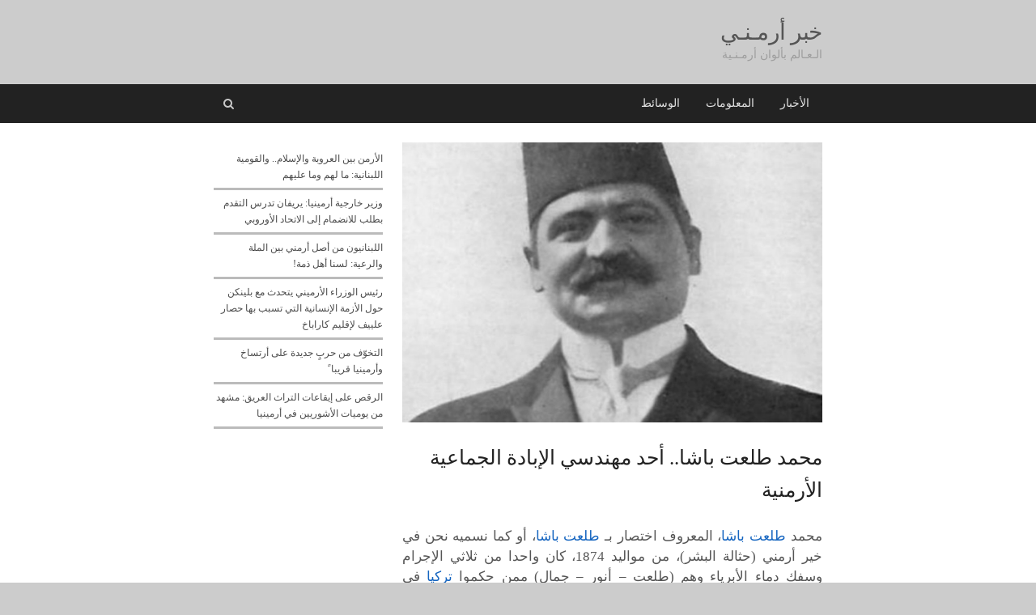

--- FILE ---
content_type: text/html; charset=UTF-8
request_url: https://khabararmani.com/?p=2978/
body_size: 12394
content:
<!DOCTYPE html>
<html dir="rtl" lang="ar" class="no-js">
<head>
	<meta charset="UTF-8">
	        <meta name="viewport" content="width=device-width, initial-scale=1, maximum-scale=1" />
    	<link rel="profile" href="http://gmpg.org/xfn/11">
	<link rel="pingback" href="https://khabararmani.com/xmlrpc.php">
	<!--[if lt IE 9]>
	<script src="https://khabararmani.com/wp-content/themes/newsplus/js/html5.js"></script>
	<![endif]-->
	<meta name='robots' content='index, follow, max-image-preview:large, max-snippet:-1, max-video-preview:-1' />
	<style>img:is([sizes="auto" i], [sizes^="auto," i]) { contain-intrinsic-size: 3000px 1500px }</style>
	

	<!-- This site is optimized with the Yoast SEO plugin v26.8 - https://yoast.com/product/yoast-seo-wordpress/ -->
	<title>محمد طلعت باشا.. أحد مهندسي الإبادة الجماعية الأرمنية</title>
	<meta name="description" content="طلعت باشا، أو كما نسميه نحن (الحثالة طلعت)، كان واحدا من ثلاثي الإجرام (طلعت - أنور - جمال) ممن حكموا تركيا في السنوات الأخيرة من عمر الإمبراطورية." />
	<link rel="canonical" href="https://khabararmani.com/?p=2978" />
	<meta property="og:locale" content="ar_AR" />
	<meta property="og:type" content="article" />
	<meta property="og:title" content="محمد طلعت باشا.. أحد مهندسي الإبادة الجماعية الأرمنية" />
	<meta property="og:description" content="طلعت باشا، أو كما نسميه نحن (الحثالة طلعت)، كان واحدا من ثلاثي الإجرام (طلعت - أنور - جمال) ممن حكموا تركيا في السنوات الأخيرة من عمر الإمبراطورية." />
	<meta property="og:url" content="https://khabararmani.com/?p=2978" />
	<meta property="og:site_name" content="KhabarARMANI.com" />
	<meta property="article:publisher" content="http://www.facebook.com/khabararmani.arabic" />
	<meta property="article:published_time" content="2015-03-15T19:02:54+00:00" />
	<meta property="article:modified_time" content="2017-04-24T22:05:57+00:00" />
	<meta property="og:image" content="https://khabararmani.com/wp-content/uploads/2015/03/2978.jpg" />
	<meta property="og:image:width" content="750" />
	<meta property="og:image:height" content="440" />
	<meta property="og:image:type" content="image/jpeg" />
	<meta name="author" content="خبر أرمني" />
	<meta name="twitter:label1" content="كُتب بواسطة" />
	<meta name="twitter:data1" content="خبر أرمني" />
	<script type="application/ld+json" class="yoast-schema-graph">{"@context":"https://schema.org","@graph":[{"@type":"Article","@id":"https://khabararmani.com/?p=2978#article","isPartOf":{"@id":"https://khabararmani.com/?p=2978"},"author":{"name":"خبر أرمني","@id":"https://khabararmani.com/#/schema/person/11dba3fe6f456af6c5fe4efadd68d542"},"headline":"محمد طلعت باشا.. أحد مهندسي الإبادة الجماعية الأرمنية","datePublished":"2015-03-15T19:02:54+00:00","dateModified":"2017-04-24T22:05:57+00:00","mainEntityOfPage":{"@id":"https://khabararmani.com/?p=2978"},"wordCount":7,"publisher":{"@id":"https://khabararmani.com/#organization"},"image":{"@id":"https://khabararmani.com/?p=2978#primaryimage"},"thumbnailUrl":"https://khabararmani.com/wp-content/uploads/2015/03/2978.jpg","keywords":["الإبادة الجماعية الأرمنية","الإمبراطورية العثمانية","صوغومون تيهليريان","طلعت باشا"],"articleSection":["المعلومات"],"inLanguage":"ar"},{"@type":"WebPage","@id":"https://khabararmani.com/?p=2978","url":"https://khabararmani.com/?p=2978","name":"محمد طلعت باشا.. أحد مهندسي الإبادة الجماعية الأرمنية","isPartOf":{"@id":"https://khabararmani.com/#website"},"primaryImageOfPage":{"@id":"https://khabararmani.com/?p=2978#primaryimage"},"image":{"@id":"https://khabararmani.com/?p=2978#primaryimage"},"thumbnailUrl":"https://khabararmani.com/wp-content/uploads/2015/03/2978.jpg","datePublished":"2015-03-15T19:02:54+00:00","dateModified":"2017-04-24T22:05:57+00:00","description":"طلعت باشا، أو كما نسميه نحن (الحثالة طلعت)، كان واحدا من ثلاثي الإجرام (طلعت - أنور - جمال) ممن حكموا تركيا في السنوات الأخيرة من عمر الإمبراطورية.","breadcrumb":{"@id":"https://khabararmani.com/?p=2978#breadcrumb"},"inLanguage":"ar","potentialAction":[{"@type":"ReadAction","target":["https://khabararmani.com/?p=2978"]}]},{"@type":"ImageObject","inLanguage":"ar","@id":"https://khabararmani.com/?p=2978#primaryimage","url":"https://khabararmani.com/wp-content/uploads/2015/03/2978.jpg","contentUrl":"https://khabararmani.com/wp-content/uploads/2015/03/2978.jpg","width":750,"height":440,"caption":"محمد طلعت باشا"},{"@type":"BreadcrumbList","@id":"https://khabararmani.com/?p=2978#breadcrumb","itemListElement":[{"@type":"ListItem","position":1,"name":"الرئيسية","item":"https://khabararmani.com/"},{"@type":"ListItem","position":2,"name":"محمد طلعت باشا.. أحد مهندسي الإبادة الجماعية الأرمنية"}]},{"@type":"WebSite","@id":"https://khabararmani.com/#website","url":"https://khabararmani.com/","name":"KhabarARMANI.com","description":"الـعـالم بألوان أرمـنـية","publisher":{"@id":"https://khabararmani.com/#organization"},"potentialAction":[{"@type":"SearchAction","target":{"@type":"EntryPoint","urlTemplate":"https://khabararmani.com/?s={search_term_string}"},"query-input":{"@type":"PropertyValueSpecification","valueRequired":true,"valueName":"search_term_string"}}],"inLanguage":"ar"},{"@type":"Organization","@id":"https://khabararmani.com/#organization","name":"KhabarARMANI.com","url":"https://khabararmani.com/","logo":{"@type":"ImageObject","inLanguage":"ar","@id":"https://khabararmani.com/#/schema/logo/image/","url":"https://khabararmani.com/wp-content/uploads/2020/05/11377188_886397031417268_6103543594088207166_n.png","contentUrl":"https://khabararmani.com/wp-content/uploads/2020/05/11377188_886397031417268_6103543594088207166_n.png","width":900,"height":567,"caption":"KhabarARMANI.com"},"image":{"@id":"https://khabararmani.com/#/schema/logo/image/"},"sameAs":["http://www.facebook.com/khabararmani.arabic"]},{"@type":"Person","@id":"https://khabararmani.com/#/schema/person/11dba3fe6f456af6c5fe4efadd68d542","name":"خبر أرمني","image":{"@type":"ImageObject","inLanguage":"ar","@id":"https://khabararmani.com/#/schema/person/image/","url":"https://secure.gravatar.com/avatar/d018c1739ffac273712eb8e3dea9a3a3b47311b2c31248e284cf467edc6d40de?s=96&d=mm&r=g","contentUrl":"https://secure.gravatar.com/avatar/d018c1739ffac273712eb8e3dea9a3a3b47311b2c31248e284cf467edc6d40de?s=96&d=mm&r=g","caption":"خبر أرمني"},"url":"https://khabararmani.com/?author=1"}]}</script>
	<!-- / Yoast SEO plugin. -->


<link rel="alternate" type="application/rss+xml" title="KhabarARMANI.com &laquo; الخلاصة" href="https://khabararmani.com/?feed=rss2" />
<link rel="alternate" type="application/rss+xml" title="KhabarARMANI.com &laquo; خلاصة التعليقات" href="https://khabararmani.com/?feed=comments-rss2" />
<script type="text/javascript">
/* <![CDATA[ */
window._wpemojiSettings = {"baseUrl":"https:\/\/s.w.org\/images\/core\/emoji\/16.0.1\/72x72\/","ext":".png","svgUrl":"https:\/\/s.w.org\/images\/core\/emoji\/16.0.1\/svg\/","svgExt":".svg","source":{"concatemoji":"https:\/\/khabararmani.com\/wp-includes\/js\/wp-emoji-release.min.js?ver=6.8.2"}};
/*! This file is auto-generated */
!function(s,n){var o,i,e;function c(e){try{var t={supportTests:e,timestamp:(new Date).valueOf()};sessionStorage.setItem(o,JSON.stringify(t))}catch(e){}}function p(e,t,n){e.clearRect(0,0,e.canvas.width,e.canvas.height),e.fillText(t,0,0);var t=new Uint32Array(e.getImageData(0,0,e.canvas.width,e.canvas.height).data),a=(e.clearRect(0,0,e.canvas.width,e.canvas.height),e.fillText(n,0,0),new Uint32Array(e.getImageData(0,0,e.canvas.width,e.canvas.height).data));return t.every(function(e,t){return e===a[t]})}function u(e,t){e.clearRect(0,0,e.canvas.width,e.canvas.height),e.fillText(t,0,0);for(var n=e.getImageData(16,16,1,1),a=0;a<n.data.length;a++)if(0!==n.data[a])return!1;return!0}function f(e,t,n,a){switch(t){case"flag":return n(e,"\ud83c\udff3\ufe0f\u200d\u26a7\ufe0f","\ud83c\udff3\ufe0f\u200b\u26a7\ufe0f")?!1:!n(e,"\ud83c\udde8\ud83c\uddf6","\ud83c\udde8\u200b\ud83c\uddf6")&&!n(e,"\ud83c\udff4\udb40\udc67\udb40\udc62\udb40\udc65\udb40\udc6e\udb40\udc67\udb40\udc7f","\ud83c\udff4\u200b\udb40\udc67\u200b\udb40\udc62\u200b\udb40\udc65\u200b\udb40\udc6e\u200b\udb40\udc67\u200b\udb40\udc7f");case"emoji":return!a(e,"\ud83e\udedf")}return!1}function g(e,t,n,a){var r="undefined"!=typeof WorkerGlobalScope&&self instanceof WorkerGlobalScope?new OffscreenCanvas(300,150):s.createElement("canvas"),o=r.getContext("2d",{willReadFrequently:!0}),i=(o.textBaseline="top",o.font="600 32px Arial",{});return e.forEach(function(e){i[e]=t(o,e,n,a)}),i}function t(e){var t=s.createElement("script");t.src=e,t.defer=!0,s.head.appendChild(t)}"undefined"!=typeof Promise&&(o="wpEmojiSettingsSupports",i=["flag","emoji"],n.supports={everything:!0,everythingExceptFlag:!0},e=new Promise(function(e){s.addEventListener("DOMContentLoaded",e,{once:!0})}),new Promise(function(t){var n=function(){try{var e=JSON.parse(sessionStorage.getItem(o));if("object"==typeof e&&"number"==typeof e.timestamp&&(new Date).valueOf()<e.timestamp+604800&&"object"==typeof e.supportTests)return e.supportTests}catch(e){}return null}();if(!n){if("undefined"!=typeof Worker&&"undefined"!=typeof OffscreenCanvas&&"undefined"!=typeof URL&&URL.createObjectURL&&"undefined"!=typeof Blob)try{var e="postMessage("+g.toString()+"("+[JSON.stringify(i),f.toString(),p.toString(),u.toString()].join(",")+"));",a=new Blob([e],{type:"text/javascript"}),r=new Worker(URL.createObjectURL(a),{name:"wpTestEmojiSupports"});return void(r.onmessage=function(e){c(n=e.data),r.terminate(),t(n)})}catch(e){}c(n=g(i,f,p,u))}t(n)}).then(function(e){for(var t in e)n.supports[t]=e[t],n.supports.everything=n.supports.everything&&n.supports[t],"flag"!==t&&(n.supports.everythingExceptFlag=n.supports.everythingExceptFlag&&n.supports[t]);n.supports.everythingExceptFlag=n.supports.everythingExceptFlag&&!n.supports.flag,n.DOMReady=!1,n.readyCallback=function(){n.DOMReady=!0}}).then(function(){return e}).then(function(){var e;n.supports.everything||(n.readyCallback(),(e=n.source||{}).concatemoji?t(e.concatemoji):e.wpemoji&&e.twemoji&&(t(e.twemoji),t(e.wpemoji)))}))}((window,document),window._wpemojiSettings);
/* ]]> */
</script>
<link rel='stylesheet' id='newsplus-fontawesome-css' href='https://khabararmani.com/wp-content/plugins/newsplus-shortcodes/assets/css/font-awesome.min.css?ver=6.8.2' type='text/css' media='all' />
<link rel='stylesheet' id='newsplus-shortcodes-css' href='https://khabararmani.com/wp-content/plugins/newsplus-shortcodes/assets/css/newsplus-shortcodes.css?ver=6.8.2' type='text/css' media='all' />
<link rel='stylesheet' id='newsplus-owl-carousel-css' href='https://khabararmani.com/wp-content/plugins/newsplus-shortcodes/assets/css/owl.carousel.css' type='text/css' media='all' />
<link rel='stylesheet' id='newsplus-prettyphoto-css' href='https://khabararmani.com/wp-content/plugins/newsplus-shortcodes/assets/css/prettyPhoto.css' type='text/css' media='all' />
<link rel='stylesheet' id='newsplus-shortcodes-rtl-css' href='https://khabararmani.com/wp-content/plugins/newsplus-shortcodes/assets/css/rtl-newsplus-shortcodes.css?ver=6.8.2' type='text/css' media='all' />
<style id='wp-emoji-styles-inline-css' type='text/css'>

	img.wp-smiley, img.emoji {
		display: inline !important;
		border: none !important;
		box-shadow: none !important;
		height: 1em !important;
		width: 1em !important;
		margin: 0 0.07em !important;
		vertical-align: -0.1em !important;
		background: none !important;
		padding: 0 !important;
	}
</style>
<link rel='stylesheet' id='wp-block-library-rtl-css' href='https://khabararmani.com/wp-includes/css/dist/block-library/style-rtl.min.css?ver=6.8.2' type='text/css' media='all' />
<style id='classic-theme-styles-inline-css' type='text/css'>
/*! This file is auto-generated */
.wp-block-button__link{color:#fff;background-color:#32373c;border-radius:9999px;box-shadow:none;text-decoration:none;padding:calc(.667em + 2px) calc(1.333em + 2px);font-size:1.125em}.wp-block-file__button{background:#32373c;color:#fff;text-decoration:none}
</style>
<style id='global-styles-inline-css' type='text/css'>
:root{--wp--preset--aspect-ratio--square: 1;--wp--preset--aspect-ratio--4-3: 4/3;--wp--preset--aspect-ratio--3-4: 3/4;--wp--preset--aspect-ratio--3-2: 3/2;--wp--preset--aspect-ratio--2-3: 2/3;--wp--preset--aspect-ratio--16-9: 16/9;--wp--preset--aspect-ratio--9-16: 9/16;--wp--preset--color--black: #000000;--wp--preset--color--cyan-bluish-gray: #abb8c3;--wp--preset--color--white: #ffffff;--wp--preset--color--pale-pink: #f78da7;--wp--preset--color--vivid-red: #cf2e2e;--wp--preset--color--luminous-vivid-orange: #ff6900;--wp--preset--color--luminous-vivid-amber: #fcb900;--wp--preset--color--light-green-cyan: #7bdcb5;--wp--preset--color--vivid-green-cyan: #00d084;--wp--preset--color--pale-cyan-blue: #8ed1fc;--wp--preset--color--vivid-cyan-blue: #0693e3;--wp--preset--color--vivid-purple: #9b51e0;--wp--preset--gradient--vivid-cyan-blue-to-vivid-purple: linear-gradient(135deg,rgba(6,147,227,1) 0%,rgb(155,81,224) 100%);--wp--preset--gradient--light-green-cyan-to-vivid-green-cyan: linear-gradient(135deg,rgb(122,220,180) 0%,rgb(0,208,130) 100%);--wp--preset--gradient--luminous-vivid-amber-to-luminous-vivid-orange: linear-gradient(135deg,rgba(252,185,0,1) 0%,rgba(255,105,0,1) 100%);--wp--preset--gradient--luminous-vivid-orange-to-vivid-red: linear-gradient(135deg,rgba(255,105,0,1) 0%,rgb(207,46,46) 100%);--wp--preset--gradient--very-light-gray-to-cyan-bluish-gray: linear-gradient(135deg,rgb(238,238,238) 0%,rgb(169,184,195) 100%);--wp--preset--gradient--cool-to-warm-spectrum: linear-gradient(135deg,rgb(74,234,220) 0%,rgb(151,120,209) 20%,rgb(207,42,186) 40%,rgb(238,44,130) 60%,rgb(251,105,98) 80%,rgb(254,248,76) 100%);--wp--preset--gradient--blush-light-purple: linear-gradient(135deg,rgb(255,206,236) 0%,rgb(152,150,240) 100%);--wp--preset--gradient--blush-bordeaux: linear-gradient(135deg,rgb(254,205,165) 0%,rgb(254,45,45) 50%,rgb(107,0,62) 100%);--wp--preset--gradient--luminous-dusk: linear-gradient(135deg,rgb(255,203,112) 0%,rgb(199,81,192) 50%,rgb(65,88,208) 100%);--wp--preset--gradient--pale-ocean: linear-gradient(135deg,rgb(255,245,203) 0%,rgb(182,227,212) 50%,rgb(51,167,181) 100%);--wp--preset--gradient--electric-grass: linear-gradient(135deg,rgb(202,248,128) 0%,rgb(113,206,126) 100%);--wp--preset--gradient--midnight: linear-gradient(135deg,rgb(2,3,129) 0%,rgb(40,116,252) 100%);--wp--preset--font-size--small: 13px;--wp--preset--font-size--medium: 20px;--wp--preset--font-size--large: 36px;--wp--preset--font-size--x-large: 42px;--wp--preset--spacing--20: 0.44rem;--wp--preset--spacing--30: 0.67rem;--wp--preset--spacing--40: 1rem;--wp--preset--spacing--50: 1.5rem;--wp--preset--spacing--60: 2.25rem;--wp--preset--spacing--70: 3.38rem;--wp--preset--spacing--80: 5.06rem;--wp--preset--shadow--natural: 6px 6px 9px rgba(0, 0, 0, 0.2);--wp--preset--shadow--deep: 12px 12px 50px rgba(0, 0, 0, 0.4);--wp--preset--shadow--sharp: 6px 6px 0px rgba(0, 0, 0, 0.2);--wp--preset--shadow--outlined: 6px 6px 0px -3px rgba(255, 255, 255, 1), 6px 6px rgba(0, 0, 0, 1);--wp--preset--shadow--crisp: 6px 6px 0px rgba(0, 0, 0, 1);}:where(.is-layout-flex){gap: 0.5em;}:where(.is-layout-grid){gap: 0.5em;}body .is-layout-flex{display: flex;}.is-layout-flex{flex-wrap: wrap;align-items: center;}.is-layout-flex > :is(*, div){margin: 0;}body .is-layout-grid{display: grid;}.is-layout-grid > :is(*, div){margin: 0;}:where(.wp-block-columns.is-layout-flex){gap: 2em;}:where(.wp-block-columns.is-layout-grid){gap: 2em;}:where(.wp-block-post-template.is-layout-flex){gap: 1.25em;}:where(.wp-block-post-template.is-layout-grid){gap: 1.25em;}.has-black-color{color: var(--wp--preset--color--black) !important;}.has-cyan-bluish-gray-color{color: var(--wp--preset--color--cyan-bluish-gray) !important;}.has-white-color{color: var(--wp--preset--color--white) !important;}.has-pale-pink-color{color: var(--wp--preset--color--pale-pink) !important;}.has-vivid-red-color{color: var(--wp--preset--color--vivid-red) !important;}.has-luminous-vivid-orange-color{color: var(--wp--preset--color--luminous-vivid-orange) !important;}.has-luminous-vivid-amber-color{color: var(--wp--preset--color--luminous-vivid-amber) !important;}.has-light-green-cyan-color{color: var(--wp--preset--color--light-green-cyan) !important;}.has-vivid-green-cyan-color{color: var(--wp--preset--color--vivid-green-cyan) !important;}.has-pale-cyan-blue-color{color: var(--wp--preset--color--pale-cyan-blue) !important;}.has-vivid-cyan-blue-color{color: var(--wp--preset--color--vivid-cyan-blue) !important;}.has-vivid-purple-color{color: var(--wp--preset--color--vivid-purple) !important;}.has-black-background-color{background-color: var(--wp--preset--color--black) !important;}.has-cyan-bluish-gray-background-color{background-color: var(--wp--preset--color--cyan-bluish-gray) !important;}.has-white-background-color{background-color: var(--wp--preset--color--white) !important;}.has-pale-pink-background-color{background-color: var(--wp--preset--color--pale-pink) !important;}.has-vivid-red-background-color{background-color: var(--wp--preset--color--vivid-red) !important;}.has-luminous-vivid-orange-background-color{background-color: var(--wp--preset--color--luminous-vivid-orange) !important;}.has-luminous-vivid-amber-background-color{background-color: var(--wp--preset--color--luminous-vivid-amber) !important;}.has-light-green-cyan-background-color{background-color: var(--wp--preset--color--light-green-cyan) !important;}.has-vivid-green-cyan-background-color{background-color: var(--wp--preset--color--vivid-green-cyan) !important;}.has-pale-cyan-blue-background-color{background-color: var(--wp--preset--color--pale-cyan-blue) !important;}.has-vivid-cyan-blue-background-color{background-color: var(--wp--preset--color--vivid-cyan-blue) !important;}.has-vivid-purple-background-color{background-color: var(--wp--preset--color--vivid-purple) !important;}.has-black-border-color{border-color: var(--wp--preset--color--black) !important;}.has-cyan-bluish-gray-border-color{border-color: var(--wp--preset--color--cyan-bluish-gray) !important;}.has-white-border-color{border-color: var(--wp--preset--color--white) !important;}.has-pale-pink-border-color{border-color: var(--wp--preset--color--pale-pink) !important;}.has-vivid-red-border-color{border-color: var(--wp--preset--color--vivid-red) !important;}.has-luminous-vivid-orange-border-color{border-color: var(--wp--preset--color--luminous-vivid-orange) !important;}.has-luminous-vivid-amber-border-color{border-color: var(--wp--preset--color--luminous-vivid-amber) !important;}.has-light-green-cyan-border-color{border-color: var(--wp--preset--color--light-green-cyan) !important;}.has-vivid-green-cyan-border-color{border-color: var(--wp--preset--color--vivid-green-cyan) !important;}.has-pale-cyan-blue-border-color{border-color: var(--wp--preset--color--pale-cyan-blue) !important;}.has-vivid-cyan-blue-border-color{border-color: var(--wp--preset--color--vivid-cyan-blue) !important;}.has-vivid-purple-border-color{border-color: var(--wp--preset--color--vivid-purple) !important;}.has-vivid-cyan-blue-to-vivid-purple-gradient-background{background: var(--wp--preset--gradient--vivid-cyan-blue-to-vivid-purple) !important;}.has-light-green-cyan-to-vivid-green-cyan-gradient-background{background: var(--wp--preset--gradient--light-green-cyan-to-vivid-green-cyan) !important;}.has-luminous-vivid-amber-to-luminous-vivid-orange-gradient-background{background: var(--wp--preset--gradient--luminous-vivid-amber-to-luminous-vivid-orange) !important;}.has-luminous-vivid-orange-to-vivid-red-gradient-background{background: var(--wp--preset--gradient--luminous-vivid-orange-to-vivid-red) !important;}.has-very-light-gray-to-cyan-bluish-gray-gradient-background{background: var(--wp--preset--gradient--very-light-gray-to-cyan-bluish-gray) !important;}.has-cool-to-warm-spectrum-gradient-background{background: var(--wp--preset--gradient--cool-to-warm-spectrum) !important;}.has-blush-light-purple-gradient-background{background: var(--wp--preset--gradient--blush-light-purple) !important;}.has-blush-bordeaux-gradient-background{background: var(--wp--preset--gradient--blush-bordeaux) !important;}.has-luminous-dusk-gradient-background{background: var(--wp--preset--gradient--luminous-dusk) !important;}.has-pale-ocean-gradient-background{background: var(--wp--preset--gradient--pale-ocean) !important;}.has-electric-grass-gradient-background{background: var(--wp--preset--gradient--electric-grass) !important;}.has-midnight-gradient-background{background: var(--wp--preset--gradient--midnight) !important;}.has-small-font-size{font-size: var(--wp--preset--font-size--small) !important;}.has-medium-font-size{font-size: var(--wp--preset--font-size--medium) !important;}.has-large-font-size{font-size: var(--wp--preset--font-size--large) !important;}.has-x-large-font-size{font-size: var(--wp--preset--font-size--x-large) !important;}
:where(.wp-block-post-template.is-layout-flex){gap: 1.25em;}:where(.wp-block-post-template.is-layout-grid){gap: 1.25em;}
:where(.wp-block-columns.is-layout-flex){gap: 2em;}:where(.wp-block-columns.is-layout-grid){gap: 2em;}
:root :where(.wp-block-pullquote){font-size: 1.5em;line-height: 1.6;}
</style>
<link rel='stylesheet' id='contact-form-7-css' href='https://khabararmani.com/wp-content/plugins/contact-form-7/includes/css/styles.css?ver=6.1.4' type='text/css' media='all' />
<link rel='stylesheet' id='contact-form-7-rtl-css' href='https://khabararmani.com/wp-content/plugins/contact-form-7/includes/css/styles-rtl.css?ver=6.1.4' type='text/css' media='all' />
<link rel='stylesheet' id='wp-components-rtl-css' href='https://khabararmani.com/wp-includes/css/dist/components/style-rtl.min.css?ver=6.8.2' type='text/css' media='all' />
<link rel='stylesheet' id='godaddy-styles-css' href='https://khabararmani.com/wp-content/mu-plugins/vendor/wpex/godaddy-launch/includes/Dependencies/GoDaddy/Styles/build/latest.css?ver=2.0.2' type='text/css' media='all' />
<link rel='stylesheet' id='newsplus-style-css' href='https://khabararmani.com/wp-content/themes/newsplus/style.css?ver=6.8.2' type='text/css' media='all' />
<!--[if lt IE 9]>
<link rel='stylesheet' id='newsplus-ie-css' href='https://khabararmani.com/wp-content/themes/newsplus/css/ie.css?ver=6.8.2' type='text/css' media='all' />
<![endif]-->
<link rel='stylesheet' id='rtl-css' href='https://khabararmani.com/wp-content/themes/newsplus/rtl.css?ver=6.8.2' type='text/css' media='all' />
<link rel='stylesheet' id='newsplus-responsive-css' href='https://khabararmani.com/wp-content/themes/newsplus/responsive.css?ver=6.8.2' type='text/css' media='all' />
<link rel='stylesheet' id='newsplus-rtl-responsive-css' href='https://khabararmani.com/wp-content/themes/newsplus/rtl-responsive.css?ver=6.8.2' type='text/css' media='all' />
<link rel='stylesheet' id='newsplus-color-scheme-css' href='https://khabararmani.com/wp-content/themes/newsplus/css/schemes/charcoal.css?ver=6.8.2' type='text/css' media='all' />
<link rel='stylesheet' id='newsplus-user-css' href='https://khabararmani.com/wp-content/themes/newsplus/user.css?ver=6.8.2' type='text/css' media='all' />
<link rel='stylesheet' id='newsplus-child-style-css' href='https://khabararmani.com/wp-content/themes/newsplus-child/style.css?ver=3.8.2' type='text/css' media='all' />
<script type="text/javascript" src="https://khabararmani.com/wp-includes/js/jquery/jquery.min.js?ver=3.7.1" id="jquery-core-js"></script>
<script type="text/javascript" src="https://khabararmani.com/wp-includes/js/jquery/jquery-migrate.min.js?ver=3.4.1" id="jquery-migrate-js"></script>
<link rel="https://api.w.org/" href="https://khabararmani.com/index.php?rest_route=/" /><link rel="alternate" title="JSON" type="application/json" href="https://khabararmani.com/index.php?rest_route=/wp/v2/posts/2978" /><link rel="EditURI" type="application/rsd+xml" title="RSD" href="https://khabararmani.com/xmlrpc.php?rsd" />
<meta name="generator" content="WordPress 6.8.2" />
<link rel='shortlink' href='https://khabararmani.com/?p=2978' />
<link rel="alternate" title="oEmbed (JSON)" type="application/json+oembed" href="https://khabararmani.com/index.php?rest_route=%2Foembed%2F1.0%2Fembed&#038;url=https%3A%2F%2Fkhabararmani.com%2F%3Fp%3D2978" />
<link rel="alternate" title="oEmbed (XML)" type="text/xml+oembed" href="https://khabararmani.com/index.php?rest_route=%2Foembed%2F1.0%2Fembed&#038;url=https%3A%2F%2Fkhabararmani.com%2F%3Fp%3D2978&#038;format=xml" />
<script type="text/javascript">var daim_ajax_url = "https://khabararmani.com/wp-admin/admin-ajax.php";var daim_nonce = "5331dd3f57";</script>		<style id="newsplus-custom-css" type="text/css">
		.sp-label-archive { color:#000000;background:#ffffff;}.sp-post .entry-content, .sp-post .card-content, .sp-post.entry-classic{background:#fff9e5;}		body {
			font-size: 12px;
		}
				#page {
			max-width: 800px;
		}
		.wrap,
		.primary-nav,
		.is-boxed .top-nav,
		.is-boxed .header-slim.site-header {
			max-width: 752px;
		}
		@media only screen and (max-width: 848px) {
			.wrap,
			.primary-nav,
			.is-boxed .top-nav,
			.is-boxed .header-slim.site-header,
			.is-stretched .top-nav .wrap {
				max-width: calc(100% - 48px);
			}
			.is-boxed .sticky-nav,
			.is-boxed .header-slim.sticky-nav,
			.is-boxed #responsive-menu.sticky-nav {
				max-width: calc(97.5% - 48px);
			}
		}
				</style>
		<!--[if lt IE 9]>
	<script src="https://html5shim.googlecode.com/svn/trunk/html5.js"></script>
	<![endif]-->
<style type="text/css" id="newsplus_custom_css"></style>		<style type="text/css" id="wp-custom-css">
			@media screen and (min-width: 0px) and (max-width: 767px) {
    #featured-desktop {display: none;}
    #featured-mobile {display: block;}
  }

@media screen and (min-width: 768px) and (max-width: 3000px) {
    #featured-desktop {display: block;}
    #featured-mobile {display: none;}
  }




body {
background: rgba(0,0,0,.2);
font-family: tahoma;
}


#footer {
	background: #222;
}

.primary-nav {
	background-color: #222;
}



.entry-content 
p { 
	text-align: justify; 
	font-size: 17px;
	font-family: inherit;
}

.the-rest {
	float: left;
	margin-bottom: 0px;

}

#header { 
background: rgba(0,0,0,.2);
}

.entry-list .row-3 {
	display: none;
}


.entry-list {
	border-bottom: 1px solid rgba(0,0,0,.12)
}

.entry-list:last-child {
	border-bottom: 0px solid rgba(0,0,0,.12)
}



.entry-list:after {
	border-bottom: 0px solid rgba(0,0,0,.12)
}


.publish-time {display:none;}
.published-label {display:none;}
.updated-on {visibility: hidden;}



.articlebody {
	line-height: 25px;
}

.sb-title {display:none;}

.widget_recent_entries {
		margin-top: 10px;
}

.widget_recent_entries li {
	border-bottom: 3px solid #bbb;
}


.columns-2 { display: none; }
.feat-caption { display: none; }

.single .main-article {
	position: relative;
	border-bottom: 0px solid rgba(0,0,0,.12);
}

.single .hentry.main-article {
	margin-bottom: 0px;
}


.list-small-wrap {
	margin-top: 0px;
}

.list-small img {
	height: 60px;
	width: 90px;
}

.entry-list.list-small .post-img {
	width: 105px;
}

.entry-list.list-small:after,
.entry-list.hentry.list-small:after {
	margin-left: 0px;
	margin-right: 0px;
	border-bottom: 1px solid #bb;
	border-top: 1px solid #bb;
}



h1,
.h1,
.single .entry-header .entry-title,
.single .product_title,
.page-header .entry-title {
	font-size: 25px;
	line-height: 40px;
		color: #222;
}

.world {color: red;}
.colors {color: blue;}
.armenian {color: orange;}
.khabar {font-weight: bold}
.fasel {color: gray;}



@media only screen and (max-width: 840px) 
{
	#sidebar { display: none;}
	.site-header { display: none;}


}		</style>
		</head>

<body class="rtl wp-singular post-template-default single single-post postid-2978 single-format-standard wp-theme-newsplus wp-child-theme-newsplus-child is-stretched rtl rtl-enabled split-70-30 layout-ca scheme-charcoal">
	    <div id="page" class="hfeed site clear">
                <header id="header" class="site-header">
                <div class="wrap full-width clear">    
                
<div class="brand column full text-left">
	<h4 class="site-title"><a href="https://khabararmani.com/" title="KhabarARMANI.com" rel="home">خبر أرمـنـي</a></h4><span class="site-description">الـعـالم بألوان أرمـنـية</span></div><!-- .column full -->                </div><!-- #header .wrap -->
            </header><!-- #header -->
        					<div id="responsive-menu" class="resp-main">
                        <div class="wrap">
							                                <div class="inline-search-box"><a class="search-trigger" href="#"><span class="screen-reader-text">Open search panel</span></a>
                                
                                <form role="search" method="get" class="search-form" action="https://khabararmani.com/">
				<label>
					<span class="screen-reader-text">البحث عن:</span>
					<input type="search" class="search-field" placeholder="بحث &hellip;" value="" name="s" />
				</label>
				<input type="submit" class="search-submit" value="بحث" />
			</form>  
                                </div><!-- /.inline-search-box -->   
                                                     
                            <h3 class="menu-button"><span class="screen-reader-text">Menu</span><span class="khabar">خبر أرمني</span>
<span class="fasel">/</span>
<span class="world">العالم</span>
<span class="colors">بألوان</span>
<span class="armenian">أرمنية</span>
<span class="toggle-icon"><span class="bar-1"></span><span class="bar-2"></span><span class="bar-3"></span></span></h3>
                        </div><!-- /.wrap -->
						<nav class="menu-drop"></nav><!-- /.menu-drop -->                        
					</div><!-- /#responsive-menu -->
				            <nav id="main-nav" class="primary-nav">
                <div class="wrap clearfix has-search-box">
                    <ul id="menu-%d8%a3%d9%82%d8%b3%d8%a7%d9%85-%d8%a7%d9%84%d9%85%d9%88%d9%82%d8%b9" class="nav-menu clear"><li id="menu-item-4" class="menu-item menu-item-type-taxonomy menu-item-object-category menu-item-4"><a href="https://khabararmani.com/?cat=3">الأخبار</a></li>
<li id="menu-item-3294" class="menu-item menu-item-type-taxonomy menu-item-object-category current-post-ancestor current-menu-parent current-post-parent menu-item-3294"><a href="https://khabararmani.com/?cat=284">المعلومات</a></li>
<li id="menu-item-10" class="menu-item menu-item-type-taxonomy menu-item-object-category menu-item-10"><a href="https://khabararmani.com/?cat=6">الوسائط</a></li>
</ul>                        <div class="inline-search-box"><a class="search-trigger" href="#"><span class="screen-reader-text">Open search panel</span></a>
                        
                        <form role="search" method="get" class="search-form" action="https://khabararmani.com/">
				<label>
					<span class="screen-reader-text">البحث عن:</span>
					<input type="search" class="search-field" placeholder="بحث &hellip;" value="" name="s" />
				</label>
				<input type="submit" class="search-submit" value="بحث" />
			</form>  
                        </div><!-- /.inline-search-box -->   
                         
                    
                </div><!-- .primary-nav .wrap -->
            </nav><!-- #main-nav -->
		
		        <div id="main">
            <div class="wrap clearfix">
            	<div class="main-row clearfix">


<div id="primary" class="site-content">
	<div class="primary-row">
        <div id="content" role="main">
			
                    <article  id="post-2978" class="newsplus main-article post-2978 post type-post status-publish format-standard has-post-thumbnail hentry category-284 tag-27 tag-264 tag-266 tag-206">
                    
						
						
					      <header class="entry-header single-meta">
							  
							  <div class="single-post-thumb"><img src="https://khabararmani.com/wp-content/uploads/bfi_thumb/2978-6a5rn842d46vhbitczstfg5a180bzik1lillnetrt1s.jpg" class="attachment-post-thumbnail wp-post-image" alt="2978.jpg"></div><p class="feat-caption">محمد طلعت باشا</p>							  
							  <h1 class="entry-title">محمد طلعت باشا.. أحد مهندسي الإبادة الجماعية الأرمنية</h1><aside class="meta-row row-3 hidden"><div class="meta-col"><ul class="entry-meta"><li class="post-time hidden"><span class="published-label">Published: </span><span class="posted-on"><time class="entry-date" datetime="2015-03-15T23:02:54-07:00">15/03/2015<span class="sep time-sep"></span><span class="publish-time">23:02</span></time></span><span class="sep updated-sep"></span><span class="updated-on"><meta itemprop="dateModified" content="2017-04-24T15:05:57-07:00">Updated: 24/04/2017<span class="sep time-sep"></span><span class="updated-time">15:05</a></span></li><li class="post-author hidden"><span class="screen-reader-text">Author </span><a href="https://khabararmani.com/?author=1">خبر أرمني</a></li></ul></div></aside>                            </header>						

						
						
						
						
						
                        <div class="entry-content articlebody">
                            <p>محمد <a data-ail="2978" target="_self"  href="https://khabararmani.com/?p=2978/" >طلعت باشا</a>، المعروف اختصار بـ <a data-ail="2978" target="_self"  href="https://khabararmani.com/?p=2978/" >طلعت باشا</a>، أو كما نسميه نحن في خير أرمني (حثالة البشر)، من مواليد 1874، كان واحدا من ثلاثي الإجرام وسفك دماء الأبرياء وهم (طلعت &#8211; أنور &#8211; جمال) ممن حكموا <a data-ail="2978" target="_self"  href="https://khabararmani.com/?p=3220/" >تركيا</a> في السنوات الأخيرة من عمر <a data-ail="2978" target="_self"  href="https://khabararmani.com/?p=2917/" >الإمبراطورية العثمانية</a>.</p>
<p>بدأ مسيرته السياسية بتولي منصب نائب عن أديرنه سنة 1908 وبعدها وزيرا للداخلية والمالية وأخيرا صدرا أعظم (ما يعادل رئيس وزراء في يومنا هذا) سنة 1917.</p>
<div style="float: right; margin-left: 10px; margin-top: 5px;">
<div id='gallery-2' class='gallery galleryid-2978 gallery-columns-1 gallery-size-thumbnail'><dl class='gallery-item'>
			<dt class='gallery-icon landscape'>
				<a href="https://khabararmani.com/?p=10363" class="no-lightbox"><img decoding="async" width="150" height="150" src="https://khabararmani.com/wp-content/uploads/2016/02/10363-150x150.jpg" class="attachment-thumbnail size-thumbnail" alt="الحوار الذي دار بين طلعت باشا وهينري مورغنطاو" aria-describedby="gallery-2-10365" srcset="https://khabararmani.com/wp-content/uploads/2016/02/10363-150x150.jpg 150w, https://khabararmani.com/wp-content/uploads/2016/02/10363-300x300.jpg 300w, https://khabararmani.com/wp-content/uploads/2016/02/10363-100x100.jpg 100w" sizes="(max-width: 150px) 100vw, 150px" /></a>
			</dt>
				<dd class='wp-caption-text gallery-caption' id='gallery-2-10365'>
				الحوار الذي دار بين طلعت ومورغنطاو
				</dd></dl><br style="clear: both" />
		</div>

</div>
<p>هرب من <a data-ail="2978" target="_self"  href="https://khabararmani.com/?p=2917/" >الإمبراطورية العثمانية</a> سنة 1918 وكان مقيما في برلين حي أقدم الشاب الأرمني صوغومون تيهليريان بقتله برصاصة في رأسه إنتقاما لما ارتكبه من مجازر بحق أبناء جلدته خلال الحرب العالمية الأولى في ما بات يعرف بـ <a data-ail="2978" target="_self"  href="https://khabararmani.com/?p=270/" >الإبادة الجماعية الأرمنية</a>.</p>
<p>نذكر بأن هذا المجرم حين كان وزيرا للداخلية سنة 1915 أمر باعتقال جميع مثقفي وقياديي <a data-ail="2978" target="_self"  href="https://khabararmani.com/?p=1662/" title="الأرمن">الأرمن</a> داخل الإمبراطورية العثمانية وجلبهم إلى القسطنطينية حيث تم قتلهم جميعا.. كما أنه صاحب قرار ما سمي بـ &#8220;قانون الإبعاد المؤقت&#8221; والمؤرخ في 27 مايو/أيار 1915 والتي بهدا أخذت عمليات ترحيل <a data-ail="2978" target="_self"  href="https://khabararmani.com/?p=1662/" title="الأرمن">الأرمن</a> طابعا رسميا.. هي كانت بالأسم فقط &#8220;ترحيل&#8221; وفي الحقيقة محاولة لإبادة أمة بأكملها.</p>
<p><strong>لا تجوز على الميت إلا الرحمة أما أنتم فتجوز عليكم مئة ألف لعنة</strong></p>
                        </div><!-- .entry-content -->

                        <footer class="entry-footer">
                            <div class="tag-wrap"><ul class="tag-list"><li><a href="https://khabararmani.com/?tag=%d8%a7%d9%84%d8%a5%d8%a8%d8%a7%d8%af%d8%a9-%d8%a7%d9%84%d8%ac%d9%85%d8%a7%d8%b9%d9%8a%d8%a9-%d8%a7%d9%84%d8%a3%d8%b1%d9%85%d9%86%d9%8a%d8%a9" rel="tag">الإبادة الجماعية الأرمنية</a></li><li><a href="https://khabararmani.com/?tag=%d8%a7%d9%84%d8%a5%d9%85%d8%a8%d8%b1%d8%a7%d8%b7%d9%88%d8%b1%d9%8a%d8%a9-%d8%a7%d9%84%d8%b9%d8%ab%d9%85%d8%a7%d9%86%d9%8a%d8%a9" rel="tag">الإمبراطورية العثمانية</a></li><li><a href="https://khabararmani.com/?tag=%d8%b5%d9%88%d8%ba%d9%88%d9%85%d9%88%d9%86-%d8%aa%d9%8a%d9%87%d9%84%d9%8a%d8%b1%d9%8a%d8%a7%d9%86" rel="tag">صوغومون تيهليريان</a></li><li><a href="https://khabararmani.com/?tag=%d8%b7%d9%84%d8%b9%d8%aa-%d8%a8%d8%a7%d8%b4%d8%a7" rel="tag">طلعت باشا</a></li></ul></div>                        </footer><!-- .entry-footer -->
                    </article><!-- #post-2978 -->
			
			<!-- <p style="font-size: 16px; color:blue; text-align:center;"><a href="https://www.paypal.com/donate/?hosted_button_id=PQGUJY49VZ3N8"><i><mark>للراغبين في دعم موقع خبر أرمني، يرجى زيارة هذا الرابط.</mark></i></a></p> -->

                    
<div id="comments" class="comments-area">

	
</div><!-- #comments -->
        </div><!-- #content -->
            </div><!-- .primary-row -->
</div><!-- #primary -->
<div id="sidebar" class="widget-area" role="complementary">

		<aside id="recent-posts-2" class="widget widget_recent_entries">
		<h3 class="sb-title">إقرأ أيضا:</h3>
		<ul>
											<li>
					<a href="https://khabararmani.com/?p=25033">الأرمن بين العروبة والإسلام.. والقومية اللبنانية: ما لهم وما عليهم</a>
									</li>
											<li>
					<a href="https://khabararmani.com/?p=25026">وزير خارجية أرمينيا: يريفان تدرس التقدم بطلب للانضمام إلى الاتحاد الأوروبي</a>
									</li>
											<li>
					<a href="https://khabararmani.com/?p=25018">اللبنانيون من أصل أرمني بين الملة والرعية: لسنا أهل ذمة!</a>
									</li>
											<li>
					<a href="https://khabararmani.com/?p=25013">رئيس الوزراء الأرميني يتحدث مع بلينكن حول الأزمة الإنسانية التي تسبب بها حصار علييف لإقليم كاراباخ</a>
									</li>
											<li>
					<a href="https://khabararmani.com/?p=25006">التخوّف من حربٍ جديدة على أرتساخ وأرمينيا قريبا ً</a>
									</li>
											<li>
					<a href="https://khabararmani.com/?p=25001">الرقص على إيقاعات التراث العريق: مشهد من يوميات الأشوريين في أرمينيا</a>
									</li>
					</ul>

		</aside>	
</div><!-- #sidebar -->            </div><!-- .row -->
        </div><!-- #main .wrap -->
    </div><!-- #main -->
            <div id="secondary" class="columns-2" role="complementary">
            <div class="wrap clearfix">
                <div class="row">
                                </div><!-- /.row -->
            </div><!-- #secondary .wrap -->
        </div><!-- #secondary -->
        <footer id="footer">
        <div class="wrap clear">
            <div class="notes-left"><div dir=ltr align="right">
<div style="font-family:tahoma; font-size:13px;">
<a href="https://khabararmani.com/">الرئيسية</a> | 
<a href="https://khabararmani.com/?page_id=2">الموقع</a> | 
<a href="https://khabararmani.com/?cat=128">كلمة الإدارة</a> | 
<a href="https://khabararmani.com/?page_id=50">شروط الاستخدام</a> | 
<a href="https://khabararmani.com/?page_id=27">راسلنا</a></div>
</div></div><!-- .notes-left -->
            <div class="notes-right"><!-- for addthis tools -->
<!-- Go to www.addthis.com/dashboard to customize your tools -->
<script type="text/javascript" src="//s7.addthis.com/js/300/addthis_widget.js#pubid=ra-52a4c0621669451f" async="async"></script>


<!-- for Google analytics -->
<script>
(function(i,s,o,g,r,a,m){i['GoogleAnalyticsObject']=r;i[r]=i[r]||function(){
(i[r].q=i[r].q||[]).push(arguments)},i[r].l=1*new Date();a=s.createElement(o),
m=s.getElementsByTagName(o)[0];a.async=1;a.src=g;m.parentNode.insertBefore(a,m)
})(window,document,'script','//www.google-analytics.com/analytics.js','ga');
ga('create', 'UA-39773785-1', 'auto');
ga('send', 'pageview');
</script>

<!-- for facebook tools -->
<div id="fb-root"></div>
<script>(function(d, s, id) {
var js, fjs = d.getElementsByTagName(s)[0];
if (d.getElementById(id)) return;
js = d.createElement(s); js.id = id;
js.src = "//connect.facebook.net/en_US/sdk.js#xfbml=1&appId=360681123987&version=v2.0";
fjs.parentNode.insertBefore(js, fjs);
}(document, 'script', 'facebook-jssdk'));</script></div><!-- .notes-right -->
        </div><!-- #footer wrap -->
    </footer><!-- #footer -->
    
    <div class="fixed-widget-bar fixed-left">
            </div><!-- /.fixed-left -->
    
    <div class="fixed-widget-bar fixed-right">
            </div><!-- /.fixed-right -->

</div> <!-- #page -->

<div class="scroll-to-top"><a href="#" title="Scroll to top"><span class="sr-only">scroll to top</span></a></div><!-- .scroll-to-top -->
<script type="text/javascript" src="https://khabararmani.com/wp-includes/js/imagesloaded.min.js?ver=5.0.0" id="imagesloaded-js"></script>
<script type="text/javascript" src="https://khabararmani.com/wp-includes/js/masonry.min.js?ver=4.2.2" id="masonry-js"></script>
<script type="text/javascript" src="https://khabararmani.com/wp-includes/js/jquery/jquery.masonry.min.js?ver=3.1.2b" id="jquery-masonry-js"></script>
<script type="text/javascript" src="https://khabararmani.com/wp-content/plugins/newsplus-shortcodes/assets/js/custom.js?ver=6.8.2" id="newsplus-custom-js-js"></script>
<script type="text/javascript" src="https://khabararmani.com/wp-content/plugins/newsplus-shortcodes/assets/js/jquery.easing.min.js?ver=6.8.2" id="jq-easing-js"></script>
<script type="text/javascript" src="https://khabararmani.com/wp-content/plugins/newsplus-shortcodes/assets/js/owl.carousel.min.js?ver=6.8.2" id="newsplus-jq-owl-carousel-js"></script>
<script type="text/javascript" src="https://khabararmani.com/wp-content/plugins/newsplus-shortcodes/assets/js/jquery.prettyPhoto.js?ver=6.8.2" id="newsplus-prettyphoto-js-js"></script>
<script type="text/javascript" src="https://khabararmani.com/wp-content/plugins/newsplus-shortcodes/assets/js/jquery.marquee.min.js?ver=6.8.2" id="jq-marquee-js"></script>
<script type="text/javascript" src="https://khabararmani.com/wp-includes/js/dist/hooks.min.js?ver=4d63a3d491d11ffd8ac6" id="wp-hooks-js"></script>
<script type="text/javascript" src="https://khabararmani.com/wp-includes/js/dist/i18n.min.js?ver=5e580eb46a90c2b997e6" id="wp-i18n-js"></script>
<script type="text/javascript" id="wp-i18n-js-after">
/* <![CDATA[ */
wp.i18n.setLocaleData( { 'text direction\u0004ltr': [ 'rtl' ] } );
/* ]]> */
</script>
<script type="text/javascript" src="https://khabararmani.com/wp-content/plugins/contact-form-7/includes/swv/js/index.js?ver=6.1.4" id="swv-js"></script>
<script type="text/javascript" id="contact-form-7-js-before">
/* <![CDATA[ */
var wpcf7 = {
    "api": {
        "root": "https:\/\/khabararmani.com\/index.php?rest_route=\/",
        "namespace": "contact-form-7\/v1"
    },
    "cached": 1
};
/* ]]> */
</script>
<script type="text/javascript" src="https://khabararmani.com/wp-content/plugins/contact-form-7/includes/js/index.js?ver=6.1.4" id="contact-form-7-js"></script>
<script type="text/javascript" src="https://khabararmani.com/wp-content/plugins/interlinks-manager/public/assets/js/track-internal-links.js?ver=1.22" id="daim-track-internal-links-js"></script>
<script type="text/javascript" src="https://khabararmani.com/wp-content/plugins/wp-gallery-custom-links/wp-gallery-custom-links.js?ver=1.1" id="wp-gallery-custom-links-js-js"></script>
<script type="text/javascript" id="custom-js-extra">
/* <![CDATA[ */
var ss_custom = {"top_bar_sticky":"","main_bar_sticky":"","expand_menu_text":"Expand or collapse submenu","header_style":"full-width","mobile_sticky":"","collapse_lists":"","enable_responsive_menu":"true"};
/* ]]> */
</script>
<script type="text/javascript" src="https://khabararmani.com/wp-content/themes/newsplus/js/custom.js?ver=6.8.2" id="custom-js"></script>
<link rel='stylesheet' id='su-rtl-shortcodes-css' href='https://khabararmani.com/wp-content/plugins/shortcodes-ultimate/includes/css/rtl-shortcodes.css?ver=7.4.8' type='text/css' media='all' />
		<script>'undefined'=== typeof _trfq || (window._trfq = []);'undefined'=== typeof _trfd && (window._trfd=[]),
                _trfd.push({'tccl.baseHost':'secureserver.net'}),
                _trfd.push({'ap':'wpaas_v2'},
                    {'server':'b0d10d50d224'},
                    {'pod':'c22-prod-p3-us-west-2'},
                                        {'xid':'45753927'},
                    {'wp':'6.8.2'},
                    {'php':'8.2.30'},
                    {'loggedin':'0'},
                    {'cdn':'1'},
                    {'builder':''},
                    {'theme':'newsplus'},
                    {'wds':'0'},
                    {'wp_alloptions_count':'1310'},
                    {'wp_alloptions_bytes':'405532'},
                    {'gdl_coming_soon_page':'0'}
                    , {'appid':'499681'}                 );
            var trafficScript = document.createElement('script'); trafficScript.src = 'https://img1.wsimg.com/signals/js/clients/scc-c2/scc-c2.min.js'; window.document.head.appendChild(trafficScript);</script>
		<script>window.addEventListener('click', function (elem) { var _elem$target, _elem$target$dataset, _window, _window$_trfq; return (elem === null || elem === void 0 ? void 0 : (_elem$target = elem.target) === null || _elem$target === void 0 ? void 0 : (_elem$target$dataset = _elem$target.dataset) === null || _elem$target$dataset === void 0 ? void 0 : _elem$target$dataset.eid) && ((_window = window) === null || _window === void 0 ? void 0 : (_window$_trfq = _window._trfq) === null || _window$_trfq === void 0 ? void 0 : _window$_trfq.push(["cmdLogEvent", "click", elem.target.dataset.eid]));});</script>
		<script src='https://img1.wsimg.com/traffic-assets/js/tccl-tti.min.js' onload="window.tti.calculateTTI()"></script>
		</body>
</html>

--- FILE ---
content_type: text/css
request_url: https://khabararmani.com/wp-content/plugins/newsplus-shortcodes/assets/css/rtl-newsplus-shortcodes.css?ver=6.8.2
body_size: 1527
content:
/**
 * NewsPlus Shortcodes RTL CSS
 * 
 * @package NewsPlus
 * @subpackage NewsPlus_Shortcodes
 * @version 3.6.0
 */

body {
	direction: rtl;
	unicode-bidi: embed;
} 

ul.minifolio li,
.widget ul.minifolio li,
.flickr_badge_image {
	float: right;
}

.column {
	float: right;
	margin-left: 3.333333%;
	margin-right: 0;
}

.full {
	float: none;
	clear: both;
	width: 100%;
	margin-left: 0;
}

.full-width .column {
	margin-left: 2%;
}

.full-width .column.last {
	margin-left: 0;
}

.entry-list:after {
	clear: both;
	margin-right: -webkit-calc( 33.33% + 12px );
	margin-right: -moz-calc( 33.33% + 12px );
	margin-right: calc( 33.33% + 12px );
	margin-left: 12px;
}

.entry-list.list-small:after,
.entry-list.hentry.list-small:after {
	margin-right: -webkit-calc( 33.33% + 8px );
	margin-right: -moz-calc( 33.33% + 8px );
	margin-right: calc( 33.33% + 8px );
	margin-left: 8px;
}

.entry-list .post-img,
.entry-list .entry-content {
	float: right;
}

.entry-list.no-image .entry-content {
	float: none;
}

/* Different split ratios */

@media only screen and (min-width: 600px) {

	.entry-list.split-20-80:after {
		margin-right: -webkit-calc( 20% + 12px );
		margin-right: -moz-calc( 20% + 12px );
		margin-right: calc( 20% + 12px );
		margin-left: 12px;
	}
	
	.entry-list.split-25-75:after {
		margin-right: -webkit-calc( 25% + 12px );
		margin-right: -moz-calc( 25% + 12px );
		margin-right: calc( 25% + 12px );
		margin-left: 12px;
	}	
	
	.entry-list.split-40-60:after {
		margin-right: -webkit-calc( 40% + 12px );
		margin-right: -moz-calc( 40% + 12px );
		margin-right: calc( 40% + 12px );
		margin-left: 12px;
	}
		
	.entry-list.split-50-50:after {
		margin-right: -webkit-calc( 50% + 12px );
		margin-right: -moz-calc( 50% + 12px );
		margin-right: calc( 50% + 12px );
		margin-left: 12px;
	}	
	
}

@media only screen and (max-width: 600px) {
	.entry-list:not(.list-small) .post-img,
	.entry-list:not(.list-small) .entry-content {
		float: none;
		clear: both;
	}
	.entry-list:after {
		margin-right: 12px;
	}	
}

/* Border margin according to size split */

.entry-list.list-small.split-20-80:after {
	margin-right: -webkit-calc( 20% + 8px );
	margin-right: -moz-calc( 20% + 8px );
	margin-right: calc( 20% + 8px );
	margin-left: 8px;
}

.entry-list.list-small.split-25-75:after {
	margin-right: -webkit-calc( 25% + 8px );
	margin-right: -moz-calc( 25% + 8px );
	margin-rightv: calc( 25% + 8px );
	margin-left: 8px;
}

.entry-list.list-small.split-40-60:after {
	margin-right: -webkit-calc( 40% + 8px );
	margin-right: -moz-calc( 40% + 8px );
	margin-right: calc( 40% + 8px );
	margin-left: 8px;
}

.entry-list.list-small.split-50-50:after {
	margin-right: -webkit-calc( 50% + 8px );
	margin-right: -moz-calc( 50% + 8px );
	margin-right: calc( 50% + 8px );
	margin-left: 8px;
}

/* Gallery */

.np-gallery > li,
.widget .np-gallery > li {
	float: right;
}

.np-gallery > li.col2:nth-child(2n+1),
.np-gallery > li.col3:nth-child(3n+1),
.np-gallery > li.col4:nth-child(4n+1),
.np-gallery > li.col5:nth-child(5n+1) {
	clear: both;
}

.np-gallery .lb-overlay {
	text-align: right;
}

/* Grid Styles */

.entry-grid {
	float: right;
}

.first-grid {
	clear: both;
}

/* One Columnar List */
.one-col {
	float: none;
}

.post-thumb {
	text-align: center;
}

/* Post lists */
.grid-row .entry-grid {
	float: right;
}

.grid-row .entry-grid.col1 {
	float: none;
}

.video-overlay,
.gallery-overlay,
.hover-overlay {
	left: auto;
	right: 0;
	text-align: center;
}

.video-overlay:before,
.gallery-overlay:before {
	left: auto;
	right: 48%;
	right: -webkit-calc(50% - 16px);
	right: -moz-calc(50% - 16px);
	right: calc(50% - 16px);
}

.list-small .video-overlay:before,
.list-small .gallery-overlay:before {
	left: auto;	
	right: 48%;
	right: -webkit-calc(50% - 12px);
	right: -moz-calc(50% - 12px);
	right: calc(50% - 12px);
}

.embed-wrap iframe,
.embed-wrap object,
.embed-wrap embed {
	left: auto;
	right: 0;
}

/* Grid list */
.grid-list > li {
	float: right;
}

.grid-list:not(.s2) li:nth-of-type(6),
.grid-list.s2 li:nth-of-type(8),
.grid-list:not(.s2) li:nth-of-type(10) {
	clear: both;
}

.grid-list .featured-title {
	left: auto;
	right: 20px;
}

.grid-list .grid-overlay {
	left: auto;
	right: 0;
}

@media only screen and (max-width: 840px) {
	.grid-list li.grid-2x2 {
		width: 100%;
		float: none;
	}

	.grid-list li.grid-1x1 {
		width: 50%;
	}
	
	.grid-list li:nth-of-type(4),
	.grid-list li:nth-of-type(6),
	.grid-list li:nth-of-type(8) {
		clear: both;
	}
}

@media only screen and (max-width: 600px) {
	.grid-list li.grid-2x2,
	.grid-list li.grid-1x1	{
		width: 100%;
		float: none;
	}
}

/* ---------------------------------------------------------------
 * MISCELLANEOUS
 * Slider, style elements and general helper rules.
 * ------------------------------------------------------------ */

/* Clearing Margins */
.last {
	margin-left: 0;
}

.last:after {
	clear: both;
}

.last:before,
.last:after {
	display: table;
	content: "";
}

/* Owl Controls */
.np-posts-slider .owl-theme .owl-dots {
	text-align: center;
}

.np-posts-slider .owl-prev {
	float: right;
	margin-right: 0;
}

.np-posts-slider-grid .owl-prev {
	margin-right: 12px;
}

.np-posts-slider .owl-next {
	float: left;
	margin-left: 0;
}

.np-posts-slider .np-posts-slider-grid .owl-next {
	margin-left: 12px;
}

.np-posts-slider .owl-carousel:hover .owl-prev {
	-webkit-transform: translateX(-20px);
	-moz-transform: translateX(-20px);
	-ms-transform: translateX(-20px);
	transform: translateX(-20px);
}

.np-posts-slider .owl-carousel:hover .owl-next {
	-webkit-transform: translateX(20px);
	-moz-transform: translateX(20px);
	-ms-transform: translateX(20px);
	transform: translateX(20px);
}

.np-posts-slider .owl-prev:before {
	content: "\f104";
	-webkit-transform: rotateZ(180deg); /* Chrome, Safari, Opera */
	-moz-transform: rotateZ(180deg); /* IE 9 */
	-ms-transform: rotateZ(180deg); /* IE 9 */
	transform: rotateZ(180deg);	
}

.np-posts-slider .owl-next:after {
	content: "\f104";
	-webkit-transform: none;
	-moz-transform: none;
	-ms-transform: none;
	transform: none;
}

.hide-box {
	right: auto;
	left: 0;
}

/* Lists */
ul.list li {
	padding: 0 24px 0 0;
}

ul.list li:before {
	left: auto;
	right: 0;
}

/* CSS3 Buttons */
.ss-button,
.ss-button:visited {
	margin: 6px 0 6px 4px;
}

/* Logo Grid */
ul.logo-grid li {
	float: right;
	margin: 0 0 0.75em 0.75em;
}

/* Level Indicators */
.p_label {
	float: right;
	padding-left: 3%;
	padding-right: 0;
}

.p_indicator {
	float: right;
}

.p_active {
	float: right;
}

.p_value {
	float: right;
	padding-right: 3%;
	padding-left: 0;
}

.pricing-header .ss-label {
	float: left;
}

/* News Ticker */
.ticker-label {
	float: right;
	margin: 0 0 0 2px;
}

/* Meta row styles */
.newsplus .meta-col {
	float: right;
}

.text-right {
	text-align: left !important;
}

.newsplus .meta-row .post-views + .post-comment {
	margin: 0 16px 0 0;
}

.newsplus .meta-row .post-views:after,
.newsplus .meta-row .post-comment:after {
	margin: 0 4px 0 0;
}

.newsplus .entry-meta.avatar-enabled {
	padding: 0 52px 0 0;
}

.newsplus .meta-row .author-avatar-32 {
	left: auto;;
	right: 8px;
}

.newsplus .meta-row .author-avatar-32.avatar-only {
	right: 0;
}

/* Clearing floats */

.clearfix:after {
	clear: both;
	content: "";
	display: table;
}

/* Recipe shortcode styles */

.number-enabled .recipe-instruction {
	padding: 0 36px 0 0;
}

.step-num {
	left: auto;
	right: -24px;
	text-align: left;
}

.recipe-heading {
	padding: 0 36px 0 0;
}

.recipe-heading:before {
	left: auto;
	right: 0;
}

.number-enabled .list-subhead,
.number-enabled .inst-subhead,
.number-enabled .ing-list {
	margin: 0 36px 16px 0;
}

.cuisine-meta .cm-items,
.cuisine-meta .cm-label {
	float: right;
}

.ing-list > li {
	padding: 2px 36px 2px 0;
}

.ing-list > li:before {
	left: auto;
	right: 0;
}

/* Nutrition Meta */

.nutrition-table > li > span {
	float: right;
}

.nutrition-table > li.nt-header > span {
	float: none;
}

.nutrition-table .nt-value {
	text-align: left;
}

.nutrition-table .nt-sublevel-1 .nt-label {
	padding-left: 8px;
	padding-right: 24px;
}

.nutrition-table .nt-sublevel-2 .nt-label {
	padding-left: 8px;
	padding-right: 40px;
}

/* Responsive */
@media only screen and (max-width: 600px) {

	.number-enabled .recipe-instruction,
	.recipe-heading {
		padding: 0 32px 0 0;
	}

	.number-enabled .list-subhead,
	.number-enabled .inst-subhead,
	.number-enabled .ing-list {
		margin: 0 32px 16px 0;
	}

	.rp-alignleft {
		float: right;
		margin: 0 0 24px 24px;
	}

	.cuisine-meta .cm-items,
	.cuisine-meta .cm-label {
		float: none;
	}
}

@media only screen and (min-width: 600px) {
	.rp-alignright {
		float: left;
		margin: 0 24px 24px 0;
	}
}

/* Social sharing */
.np-inline-sharing-container {
	margin: 0 8px 0 0;
}

.np-inline-sharing {
	right: auto;
	left: 0;
	text-align: right;
    -webkit-transform-origin: 0 100%;
    -ms-transform-origin: 0 100%;
    transform-origin: 0 100%;
}

.np-inline-sharing li a {
	padding: 4px 36px 4px 12px;
	text-align: right;
}

.np-inline-sharing li a:before {
	left: auto;
	right: 12px;
}

--- FILE ---
content_type: text/css
request_url: https://khabararmani.com/wp-content/themes/newsplus/style.css?ver=6.8.2
body_size: 15255
content:
/*
Theme Name: NewsPlus
Theme URI: http://labs.saurabh-sharma.net/themes/newsplus/wp/
Author: Saurabh Sharma
Author URI: http://themeforest.net/user/SaurabhSharma
Description: NewsPlus is an all purpose WordPress theme designed for online magazine, technology blog, news and editorial ventures. The theme is fully responsive, retina ready, and supports dynamic layout scaling. Key features include language localization, optimization for SEO and Micro-Formats, RTL support, visual short-codes, custom templates, post formats, theme options, custom widgets, and much more. Built with latest coding standards and clean design, the theme is envisioned to provide you a long-term and powerful solution for your online projects.
Version: 3.8.2
License: GNU General Public License v2 or later
License URI: http://www.gnu.org/licenses/gpl-2.0.html
Tags: light, gray, white, one-column, two-columns, right-sidebar, left-sidebar, custom-background, custom-menu, editor-style, featured-images, full-width-template, microformats, post-formats, theme-options, translation-ready
Text Domain: newsplus
*/

/* TABLE OF CONTENTS
-------------------------------

	1. RESET
	2. TYPOGRAPHY
	3. STRUCTURE
	4. HEADER
	5. WIDGET AREA and WIDGETS
	6. BLOG PAGES
	7. FOOTER
	8. FORMS
	9. MISCELLANEOUS


/* -----------------------------
 * 1. RESET
 * Reset browser defaults
 * ----------------------------*/

html, body, div, span, applet, object, iframe, h1, h2, h3, h4, h5, h6, p, blockquote, pre, a, abbr, acronym, address, big, cite, code, del, dfn, em, font, ins, kbd, q, s, samp, small, strike, strong, sub, sup, tt, var, dl, dt, dd, ol, ul, li, fieldset, form, label, legend, table, caption, tbody, tfoot, thead, tr, th, td {
	border: 0;
	font-family: inherit;
	font-size: 100%;
	font-style: inherit;
	font-weight: inherit;
	margin: 0;
	outline: 0;
	padding: 0;
	vertical-align: baseline;
}

article,
aside,
details,
figcaption,
figure,
footer,
header,
hgroup,
main,
nav,
section,
summary {
	display: block;
}

audio,
canvas,
progress,
video {
	display: inline-block;
	max-width: 100%;
}

audio:not([controls]) {
  display: none;
  height: 0;
}

[hidden],
template {
  display: none;
}

button::-moz-focus-inner,
input[type="reset"]::-moz-focus-inner,
input[type="button"]::-moz-focus-inner,
input[type="submit"]::-moz-focus-inner,
input[type="file"] > input[type="button"]::-moz-focus-inner {
	border: 0;
}

html {
	font-size: 81.25%;
	font-family: sans-serif;
	overflow-y: scroll;
	-webkit-text-size-adjust: 100%;
	-ms-text-size-adjust: 100%;
}

body {
	overflow: hidden;
	color: #555;
	font-family: inherit;
	font-size: 1rem;
	font-weight: 400;
	line-height: 1.84615384; /* 24px */
}

a {
	color: #1565C0;
	text-decoration: none;
	-webkit-transition: .2s;
	-moz-transition: .2s;
	-o-transition: .2s;
	-ms-transition: .2s;
	transition: .2s;
}

a:focus {
	outline: none;
}

a:hover,
a:active {
	outline: 0;
}

a:active,
a:hover {
	color: #0D47A1;
}

address {
	margin-bottom: 24px;
}

abbr[title] {
	border-bottom: 1px dotted #999;
	cursor: help;
}

b,
strong {
	font-weight: bold;
}

cite,
dfn,
em,
i {
	font-style: italic;
}

mark {
	background: #ffff8d;
	text-decoration: none;
}

ins {
	text-decoration: underline;
}

p {
	margin-bottom: 24px;
}

code,
kbd,
tt,
var,
samp,
pre {
	font-family: monospace, serif;
	font-size: 1rem;
	-webkit-hyphens: none;
	-moz-hyphens:    none;
	-ms-hyphens:     none;
	hyphens:         none;
}

pre {
	background: #f5f5f5;
	margin-bottom: 24px;
	max-width: 100%;
	overflow: auto;
	padding: 8px 16px;
	white-space: pre;
	white-space: pre-wrap;
	word-wrap: break-word;

	-webkit-box-sizing: border-box;
	-moz-box-sizing: border-box;
	box-sizing: border-box;
}

blockquote,
q {
	-webkit-hyphens: none;
	-moz-hyphens:    none;
	-ms-hyphens:     none;
	hyphens:         none;
	quotes: none;
}

blockquote:before,
blockquote:after,
q:before,
q:after {
	content: "";
	content: none;
}

.blockquote,
blockquote,
q {
	position: relative;
	padding: 0 0 0 24px;
	font-size: 16px;
	line-height: 1.75;
	color: #757575;
	margin-bottom: 24px;
}

blockquote:before,
q:before {
	position: absolute;
	top: 0;
	left: 0;
	content: "";
	width: 2px;
	height: 100%;
	background: rgba(0,0,0,.12);
}

.blockquote-reverse {
	padding: 0 24px 0 0;
	text-align: right;
}

.blockquote-reverse:before{
	left: auto;
	right: 0;
}

blockquote cite,
blockquote small {
	color: inherit;
}

blockquote footer {
	color: inherit;
	font-size: 80%;
	font-weight: 400;
	opacity: .87;
}

blockquote em,
blockquote i,
blockquote cite {
	font-style: italic;
}

blockquote strong,
blockquote b {
	font-weight: 400;
}

blockquote * {
	margin-bottom: 0;
}

small,
.small {
	font-size: 85%;
	opacity: .87;
}

.h1 .small, .h1 small, .h2 .small, .h2 small, .h3 .small, .h3 small, .h4 .small, .h4 small, .h5 .small, .h5 small, .h6 .small, .h6 small, h1 .small, h1 small, h2 .small, h2 small, h3 .small, h3 small, h4 .small, h4 small, h5 .small, h5 small, h6 .small, h6 small {
	font-size: 75%;
}

big {
	font-size: 125%;
}

sup,
sub {
	font-size: 75%;
	height: 0;
	line-height: 0;
	position: relative;
	vertical-align: baseline;
}

sup {
	bottom: 1ex;
}

sub {
	top: .5ex;
}

dl {
	margin-bottom: 24px;
}

dt {
	font-weight: 600;
}

dd {
	margin-bottom: 0;
}

ul,
ol {
	list-style: none;
	margin: 0 0 24px 24px;
}

ul {
	list-style: disc;
}

ol {
	list-style: decimal;
}

li > ul,
li > ol {
	margin: 0 0 0 24px;
}

img {
	-ms-interpolation-mode: bicubic;
	border: 0;
}

figure {
	margin: 0;
}

fieldset {
	border: 1px solid rgba(0, 0, 0, 0.12);
	margin: 0 0 24px;
	padding: 16px 16px 0;
}

legend {
	white-space: normal;
}

svg:not(:root) {
  overflow: hidden;
}

button,
input,
select,
textarea {
	font-size: 100%;
	font-family: inherit;
	margin: 0;
	max-width: 100%;
	vertical-align: baseline;
	-webkit-box-sizing: border-box;
	-moz-box-sizing: border-box;
	box-sizing: border-box;
}

button,
input {
	line-height: inherit;
}

input,
textarea {
	background-image: -webkit-linear-gradient(hsla(0,0%,100%,0), hsla(0,0%,100%,0)); /* Removing the inner shadow, rounded corners on iOS inputs */
}

button,
html input[type="button"],
input[type="reset"],
input[type="submit"] {
	-webkit-appearance: button;
	cursor: pointer;
}

button[disabled],
input[disabled] {
	cursor: default;
}

input[type="checkbox"],
input[type="radio"] {
	padding: 0;
}

input[type="search"] {
	-webkit-appearance: none;
}

input[type="search"]::-webkit-search-decoration,
input[type="search"]::-webkit-search-cancel-button,
input[type="search"]::-webkit-search-results-button,
input[type="search"]::-webkit-search-results-decoration {
  display: none;
}

button::-moz-focus-inner,
input::-moz-focus-inner {
	border: 0;
	padding: 0;
}

textarea {
	overflow: auto;
	vertical-align: top;
}

table,
th,
td {
	border: 1px solid rgba(0,0,0,.12);
}

.table-striped,
.table-striped th,
.table-striped td,
.table-classic,
.table-classic th,
.table-classic td {
	border: none;
}

.table-classic th,
.table-classic td {
	border-bottom: 1px solid rgba(0,0,0,.12);
}

table {
	border-collapse: separate;
	border-spacing: 0;
	border-width: 1px 0 0 1px;
	margin-bottom: 24px;
	width: 100%;
}

.table-striped > tbody > tr:nth-of-type(odd) {
	background-color:#f9f9f9;
}

caption,
th,
td {
	font-weight: 400;
	text-align: left;
}

th,
td {
	padding: 8px 16px;
}

th {
	border-width: 0 1px 1px 0;
	font-weight: 600;
}

td {
	border-width: 0 1px 1px 0;
}

del {
	color: #757575;
	text-decoration: line-through;
}

hr {
	background-color: rgba(0,0,0,.12);
	border: 0;
	height: 1px;
	margin-bottom: 19px;
}

/* Clearing floats */

.clear:before,
.clear:after {
	content: "";
	display: table;
}

.clear:after {
	clear: both;
}

.clear {
	height: auto;
	font-size: inherit;
}

/* Input fields */

select,
input,
textarea {
	color: inherit;
	font-size: 13px;
	line-height: 24px;
	padding: 6px 8px;
	border: 1px solid rgba(0,0,0,.12);
	background: #fff;
	margin-bottom: 6px;

	-webkit-border-radius: 2px;
	-moz-border-radius: 2px;
	border-radius: 2px;

	-webkit-transition: .1s ease-in-out;
	-moz-transition: .1s ease-in-out;
	-ms-transition: .1s ease-in-out;
	transition: .1s ease-in-out;
}

select {
	padding: 0;
	line-height: normal;
	height: 36px;
}

input:focus,
textarea:focus {
	outline: 0;
	border: 1px solid rgba(0,0,0,.24);
	-webkit-box-shadow: 0 0 0 1px rgba(0,0,0,.03);
	-moz-box-shadow: 0 0 0 1px rgba(0,0,0,.03);
	box-shadow: 0 0 0 1px rgba(0,0,0,.03);
}

select:focus {
	outline: 0;
	border-color: rgba(0,0,0,.24);
}

input[type="radio"],
input[type="checkbox"] {
	vertical-align: middle;

	-webkit-box-shadow: none;
	-moz-box-shadow: none;
	box-shadow: none;
}

textarea {
	width: 100%;
	line-height: inherit;
}

input[type="text"],
input[type="email"],
input[type="search"],
input[type="number"],
input[type="password"] {
	padding: 6px 8px;
	height: 36px;
	line-height: inherit;
	-webkit-appearance: textfield;
	-moz-appearance: textfield;
	appearance: textfield;
}

/* Buttons */

button,
a.button,
input[type="button"],
input[type="reset"],
input[type="submit"] {
	position: relative;
	border: 0;
	color: #fff;
	background-color: rgba(0,0,0,.54);
	padding: 6px 16px;
	margin: 0 4px 0 0;
	min-width: 64px;
	display: inline-block;

	-webkit-border-radius: 2px;
	-moz-border-radius: 2px;
	border-radius: 2px;
}

a.button {
	padding: 6px 16px;
	line-height: 24px;
	height: auto;
}

button:hover,
.button:hover,
input[type="button"]:hover,
input[type="reset"]:hover,
input[type="submit"]:hover,
button:focus,
.button:focus,
input[type="button"]:focus,
input[type="reset"]:focus,
input[type="submit"]:focus {
	color: #fff;
	background-image: -webkit-linear-gradient(top, rgba(0,0,0,.2), rgba(0,0,0,.2));
	background-image: -moz-linear-gradient(top, rgba(0,0,0,.2), rgba(0,0,0,.2));
	background-image: -ms-linear-gradient(top, rgba(0,0,0,.2), rgba(0,0,0,.2));
	background-image: -o-linear-gradient(top, rgba(0,0,0,.2), rgba(0,0,0,.2));
	background-image: linear-gradient(top, rgba(0,0,0,.2), rgba(0,0,0,.2));
}

button:active,
.button:active,
input[type="button"]:active,
input[type="reset"]:active,
input[type="submit"]:active {
	color: rgba(255,255,255,.7);
}

.mfp-wrap button:hover {
	background: none; /* Magnific popup lightbox fix */
}

button:focus,
.button:focus,
input[type="button"]:focus,
input[type="reset"]:focus,
input[type="submit"]:focus {
	outline: none;
}

.flat-btn,
a.author-link {
	position: relative;
	border: 0;
	color: #757575;
	padding: 6px 0;
	margin: 6px 16px;
	min-width: 64px;
	display: inline-block;
	font-size: 14px;
	line-height: 1.7142857;
	font-weight: 600;
	letter-spacing: .035714em;
	text-transform: uppercase;
	-webkit-tap-highlight-color: transparent;

	-webkit-transition: .3s;
	-moz-transition: .3s;
	-o-transition: .3s;
	-ms-transition: .3s;
	transition: .3s;
}

.flat-btn:hover,
a.author-link:hover,
.flat-btn:focus,
a.author-link:focus {
	color: #212121;
}

/* Placeholder text color -- selectors need to be separate to work. */

input::-webkit-input-placeholder,
textarea::-webkit-input-placeholder {
   color: #9e9e9e;
}

input:-moz-placeholder,
textarea:-moz-placeholder { /* Firefox 18- */
   color: #9e9e9e;
   opacity: 1;
}

input::-moz-placeholder,
textarea::-moz-placeholder {  /* Firefox 19+ */
   color: #9e9e9e;
   opacity: 1;
}

:-ms-input-placeholder {
   color: #9e9e9e;
}

/* Responsive images. Fluid images for posts, comments, and widgets */

img,
.comment-content img,
.entry-content img,
.entry-summary img,
#site-header img,
.widget img,
.wp-caption {
	max-width: 100%;
}

/**
 * Make sure images with WordPress-added height and width attributes are
 * scaled correctly.
 */

.comment-content img[height],
.entry-content img,
.entry-summary img,
img[class*="align"],
img[class*="wp-image-"],
img[class*="attachment-"],
#site-header img {
	height: auto;
	vertical-align: top;
}

img.size-full,
img.size-large,
.wp-post-image,
.post-thumbnail img {
	height: auto;
	max-width: 100%;
}

/* Make sure embeds and iframes fit their containers */

embed,
iframe,
object,
video {
	margin-bottom: 24px;
	max-width: 100%;
}

p > embed,
p > iframe,
p > object,
span > embed,
span > iframe,
span > object {
	margin-bottom: 0;
}

/* Alignment */

.alignleft {
	float: left;
	margin: 0 24px 0 0;
}

.alignright {
	float: right;
	margin: 0 0 0 24px;
}

.aligncenter {
	display: block;
	margin-left: auto;
	margin-right: auto;
	text-align: center;
	margin-bottom: 24px;
}

.aligncenter img {
	margin: 0 auto;
	display: block;
}

blockquote.alignleft,
figure.wp-caption.alignleft,
img.alignleft {
	margin: 0 24px 16px 0;
}

.wp-caption.alignleft {
	margin: 0 24px 16px 0;
}

blockquote.alignright,
figure.wp-caption.alignright,
img.alignright {
	margin: 0 0 16px 24px;
}

.wp-caption.alignright {
	margin: 0 0 16px 24px;
}

blockquote.aligncenter,
img.aligncenter,
.wp-caption.aligncenter {

}

.site-content blockquote.alignleft,
.site-content blockquote.alignright {
	border-top: 1px solid rgba(0, 0, 0, 0.12);
	border-bottom: 1px solid rgba(0, 0, 0, 0.12);
	padding-top: 16px;
	width: 50%;
}

.site-content blockquote.alignleft p,
.site-content blockquote.alignright p {
	margin-bottom: 16px;
}

.wp-caption {
	margin-bottom: 24px;
}

.wp-caption img[class*="wp-image-"] {
	display: block;
	margin: 0;
}

.wp-caption {
	font-size: 13px;
	line-height: 20px;
	color: #757575;
	text-align: center;
	font-style: normal;
}

.wp-caption-text,
.wp-caption-dd {
	-webkit-box-sizing: border-box;
	-moz-box-sizing: border-box;
	box-sizing: border-box;
	margin: 6px 0;
	color: #757575;
}

div.wp-caption .wp-caption-text {
	padding-right: 8px;
}

div.wp-caption.alignright img[class*="wp-image-"],
div.wp-caption.alignright .wp-caption-text {
	padding-left: 8px;
	padding-right: 0;
}

.wp-smiley {
	border: 0;
	margin-bottom: 0;
	margin-top: 0;
	padding: 0;
}

/* Assistive text */

.screen-reader-text,
.sr-only {
	clip: rect(1px, 1px, 1px, 1px);
	position: absolute;
}

.screen-reader-text:focus,
.sr-only:focus {
	background-color: #f5f5f5;
	clip: auto;
	display: block;
	height: auto;
	line-height: normal;
	padding: 16px 24px;
	position: absolute;
	left: 4px;
	top: 4px;
	text-decoration: none;
	text-transform: none;
	width: auto;
	z-index: 100000; /* Above WP toolbar */

	-webkit-border-radius: 3px;
	-moz-border-radius: 3px;
	border-radius: 3px;

	-webkit-box-shadow: 0 1px 3px rgba(0,0,0,.24);
	-moz-box-shadow: 0 1px 3px rgba(0,0,0,.24);
	box-shadow: 0 1px 3px rgba(0,0,0,.24);
}

.hide {
	display: none;
}

.text-right {
	text-align: right;
}

.text-center {
	text-align: center;
}

.text-justify {
	text-align: justify;
}

.text-nowrap {
	white-space: nowrap;
}

.text-uppercase {
	text-transform: uppercase;
}

.text-lowercase {
	text-transform: lowercase;
}

.text-capitalize {
	text-transform: capitalize;
}



/* ---------------------------------------------------------------
 * 2. TYPOGRAPHY
 * Body, headings, links and basic styles
 * ------------------------------------------------------------ */

body.custom-font-enabled {
	font-family: "Open Sans", Helvetica, Arial, sans-serif;
}

body.is-stretched.custom-background {
	background-color:#fff !important;
}

body.is-stretched .top-widget-area {
	margin-bottom: 24px;
}

/* Headings */
h1,
h2,
h3,
h4,
h5,
h6 {
	clear: both;
	font-weight: 400;
	margin: 0 0 12px;
	color: #222;
}

h1 a,
h2 a,
h3 a,
h4 a,
h5 a,
h6 a,
.site-title,
.site-title a:hover {
	color: inherit;
}

h1 a:hover,
h2 a:hover,
h3 a:hover,
h4 a:hover,
h5 a:hover,
h6 a:hover {
	color: inherit;
	opacity: .87;
}

h1,
.h1,
.single .entry-header .entry-title,
.single .product_title,
.page-header .entry-title {
	font-size: 34px;
	line-height: 40px;
}

@media only screen and (min-width: 1024px) {
	.entry-header.full-header .entry-title {
		font-size: 48px;
		line-height: 1.0833;
		font-weight: 500;
		letter-spacing: -.015em;
	}
}

@media only screen and (max-width: 768px) {
	.entry-header .entry-title,
	.entry-header.full-header .entry-title {
		font-size: 24px;
		line-height: 1.33;
	}
}

.page-header .entry-title {
	margin-bottom: 16px;
	color: rgba(0,0,0,.54);
}

.single .entry-header .entry-title {
	margin-bottom: 24px;
}

h2,
.h2 {
	font-size: 24px;
	line-height: 36px;
}

h3,
.h3 {
	font-size: 20px;
	line-height: 32px;
}

.sb-title,
.sc-title,
.section-title,
.related-posts-heading {
	color: #9e9e9e;
}

.page-header .page-title,
.entry-header .entry-title {
	margin-bottom: 8px;
	color: rgba(0,0,0,.54);
}

.single .entry-header .entry-title {
	color: #222;
}

.single-overlay-header .entry-header .entry-title {
	color: #fff;
}

.breadcrumbs + .page-header,
.breadcrumbs + article > .page-header {
	margin-top: -12px;
}

.page .entry-header.full-header {
	padding: 12px 12px 32px;
}

.page .full-header .breadcrumbs {
	margin-bottom: 0;
}

.section-title span a,
.section-title span a:hover,
.section-title span a:visited,
.section-title span a:active {
	color: inherit;
}

h4,
.h4,
.sb-title,
.sc-title,
.section-title {
	font-size: 14px;
	line-height: 1.4285714;
}

h5,
h6,
.h5,
.h6 {
	font-size: 14px;
	line-height: 20px;
}

.sb-title,
.sc-title,
.section-title,
h2.kc_title,
h3.kc_title,
h4.kc_title {
	margin-bottom: 20px;
}


/* ---------------------------------------------------------------
 * 3. STRUCTURE
 * Site layout and grids.
 * ------------------------------------------------------------ */

#page,
#header,
#main,
#primary,
#content,
#sidebar,
#secondary,
#footer,
.wrap {
	position: relative;
}

#page {
	margin: 0 auto;
	width: 1160px;
	text-align: left;
	background: #fff;
}

.is-stretched #page {
	width: 100%;
	max-width: 100%;
	margin: 0;
}

.wrap {
	width: 1160px;
	margin: 0 auto;
	text-align: left;
}

#header {
	padding: 24px 0;
	background: #fff;
}

.header-slim {
	position: relative;
	background: #fff;
	z-index: 9;
}

.is-boxed .header-slim .wrap,
.is-stretched .header-slim  {
	-webkit-box-shadow: 0 1px 0 rgba(0,0,0,.07);
	-moz-box-shadow: 0 1px 0 rgba(0,0,0,.07);
	-ms-box-shadow: 0 1px 0 rgba(0,0,0,.07);
	box-shadow: 0 1px 0 rgba(0,0,0,.07);
}

.header-container {
	width: 96%;
	margin: 0 auto;
	max-width: 1020px;
}

#widget-area-before-content .wrap {
	padding-top: 24px;
	text-align: center;
}

#widget-area-after-content .wrap {
	padding-bottom: 24px;
	text-align: center;
}


#main {
	background: #fff;
	text-align: center;
}

#main .wrap {
	padding: 24px 0 0;
}

.grid-row,
.main-row {
	position: relative;
	margin: 0 -12px;
}

.card-grid {
	margin-top: -12px;
}

#primary,
#container,
#sidebar {
	float: left;
	width: 70%;
	padding: 0 12px;

	-webkit-box-sizing: border-box;
	-moz-box-sizing: border-box;
	box-sizing: border-box;
}

#primary {
	margin-bottom: 24px;
}

#sidebar {
	width: 30%;
}

#primary.full-width {
	float: none;
	width: 100% !important;
}

@media only screen and (min-width: 840px) {

	.two-sidebars .primary-row {
		margin: 0 -12px;
	}

	.two-sidebars #content,
	.two-sidebars #sidebar-b  {
		float: left;
		padding: 0 12px;

		-webkit-box-sizing: border-box;
		-moz-box-sizing: border-box;
		box-sizing: border-box;
	}

	.two-sidebars.layout-bca #content,
	.two-sidebars.layout-abc #content {
		float: right;
	}

	.two-sidebars #content {
		width: 70%;
	}

	.two-sidebars #sidebar-b {
		width: 30%;
	}

	.layout-acb #primary,
	.layout-abc #primary,
	.layout-ac #primary {
		float: right;
	}

	/* Main sidebar and content split ratio */
	.split-75-25 #primary,
	.woocommerce.split-75-25 #container {
		width: 75%;
	}

	.split-75-25 #sidebar {
		width: 25%
	}

	.split-66-33 #primary,
	.woocommerce.split-66-33 #container {
		width: 66.67%;
	}

	.split-66-33 #sidebar {
		width: 33.33%
	}

	.split-60-40 #primary,
	.woocommerce.split-60-40 #container {
		width: 60%;
	}

	.split-60-40 #sidebar {
		width: 40%
	}

	.split-50-50 #primary,
	.woocommerce.split-50-50 #container {
		width: 50%;
	}

	.split-50-50 #sidebar {
		width: 50%
	}

}

.layout-no-sb #primary {
	float: none;
	width: 100%;
	margin: 0 auto;
}

#secondary {
	clear: both;
	color: #757575;
}

#footer {
	color: #757575;
	text-align: center;
}

.is-boxed #secondary .wrap,
.is-boxed #footer .wrap,
.is-stretched #secondary,
.is-stretched #footer {
	border-top: 1px solid rgba(0,0,0,.12);
}

#secondary .wrap,
#footer .wrap {
	padding: 32px 0 0;
}

#secondary .row {
	margin: 0 -12px;
}

#secondary .row > .widget {
	padding: 0 12px;
	-webkit-box-sizing: border-box;
	-moz-box-sizing: border-box;
	box-sizing: border-box;
}

@media only screen and (min-width: 600px) {

	#secondary .row > .widget {
		float: left;
	}

	#secondary.columns-1 .row > .widget {
		float: none;
		width: 100%;
	}

	#secondary.columns-2 .row > .widget {
		width: 50%;
	}

	#secondary.columns-3 .row > .widget {
		width: 33.33333%;
	}

	#secondary.columns-4 .row > .widget {
		width: 25%;
	}

	#secondary.columns-5 .row > .widget {
		width: 20%;
	}

	#secondary.columns-6 .row > .widget {
		width: 16.666666%;
	}

	/* Clear nth children */
	#secondary.columns-2 .row > .widget:nth-of-type(2n+1),
	#secondary.columns-3 .row > .widget:nth-of-type(3n+1),
	#secondary.columns-4 .row > .widget:nth-of-type(4n+1),
	#secondary.columns-5 .row > .widget:nth-of-type(5n+1) {
		clear: both;
	}
}

#footer .wrap {
	padding: 16px 0;
}

/* Column Grids */
.full,
.three-fourth,
.two-third,
.half,
.one-third,
.three-eighth,
.one-fourth {
	position: relative;
}

.column {
	float: left;
	margin-right: 3%;
}

.row {
	position: relative;
	margin-bottom: 16px;
}

.row:after {
	clear: both;
}

.row:before,
.row:after {
	display: table;
	content: "";
}

.full {
	float: none;
	clear: both;
	width: 100%;
	margin-right: 0;
}

.three-fourth {
	width: 74.25%;
}

.one-fourth {
	width: 22.75%;
}

.half {
	width: 48.5%;
}

.two-third {
	width: 65.6666%;
}

.one-third {
	width: 31.3333%;
}

.three-eighth {
	width: 35.625%;
}

.full-width .column {
	margin-right: 2%;
}

.full-width .column.last {
	margin-right: 0;
}

.full-width .three-fourth {
	width: 74.5%;
}

.full-width .one-fourth,
#secondary .one-fourth {
	width: 23.5%;
}

.full-width .half {
	width: 49%;
}

.full-width .two-third {
	width: 66%;
}

.full-width .one-third {
	width: 32%;
}

.full-width .three-eighth {
	width: 36.25%;
}

#secondary .one-fourth {
	margin-right: 2%;
}

#secondary .one-fourth.last {
	margin-right: 0;
}


/* ---------------------------------------------------------------
 * 4. HEADER
 * Top menu, callout text, site logo, primary navigation, etc.
 * ------------------------------------------------------------ */

.top-widget-area {
	position: relative;
	margin: 24px auto 0;
	text-align: center;
}

/* Top utility bar */

.top-nav {
	position: relative;
	margin: 0 auto;
	padding: 0;
	z-index: 25;
	background: #f5f5f5;
}

.is-boxed .top-nav,
.is-boxed .header-slim.site-header {
	max-width: 1112px;
}

.is-boxed .top-nav .wrap,
.is-boxed .primary-nav .wrap,
.is-boxed #responsive-menu.sticky-nav .wrap,
.is-boxed .header-slim .wrap {
	width: 100%;
	max-width: 100%;
}

.top-nav .wrap {
	width: 100%;
}

.is-stretched .top-nav {
	width: 100%;
	max-width: 100%;
	margin-top: 0;
}

.is-stretched .top-nav .wrap {
	width: 97.5%;
}

.newsplus-news-ticker {
	padding-top: 24px;
}

#main-nav + .newsplus-news-ticker {
	padding-top: 32px;
}

#callout-bar,
#search-bar {
	position: relative;
	float: right;
	width: 100%;
	max-width: 50%;
	padding: 4px 0;
	color: #757575;
	text-align: right;
	-webkit-box-sizing: border-box;
	-moz-box-sizing: border-box;
	box-sizing: border-box;
}

#callout-bar {
	padding: 8px 0;
}

.callout-inner {
	padding: 0 16px;
}

.is-stretched .callout-inner {
	padding: 0;
}

#callout-bar.callout-left {
	float: left;
	text-align: left;
}

#search-bar {
	padding: 0;
	max-width: 29%;
}

#search-bar {
	padding: 2px;
}

.is-stretched #search-bar {
	padding: 2px 0;
}

/* Search bar in main menu */
.inline-search-box .search-form .search-field,
.inline-search-box .woocommerce-product-search .search-field {
	color: #757575;
}

.search-trigger {
	color: inherit;
	position: absolute;
	width: 36px;
	height: 36px;
	right: 6px;
	top: 6px;
	opacity: .87;
	z-index: 999;
}

.is-stretched .search-trigger {
	right: 0;
}

.search-trigger:hover {
	color: inherit;
	opacity: 1;
}

.primary-nav .search-form,
.resp-main .search-form {
	position: absolute;
	right: 6px;
	top: 6px;
	opacity: 0;
	-webkit-transition: .3s;
	-moz-transition: .3s;
	-ms-transition: .3s;
	transition: .3s;
}

.is-stretched .primary-nav .search-form {
	right: 0;
}

.primary-nav .search-form .search-field {
	border-color: transparent;
}

.scheme-default .primary-nav .search-form .search-field,
.scheme-customizer .primary-nav .search-form .search-field {
	border-color: rgba(0,0,0,.12);
}

.scheme-default .primary-nav .search-form .search-field:focus,
.scheme-customizer .primary-nav .search-form .search-field:focus {
	border-color: rgba(0,0,0,.24);
}

.primary-nav .search-form.search-active,
.resp-main .search-form.search-active {
	opacity: 1;
	z-index: 10;
}

.scheme-default .search-trigger,
.scheme-default .primary-nav .search-form,
.scheme-customizer .search-trigger,
.scheme-customizer .primary-nav .search-form {
	right: 0;
}

.search-trigger:before {
	display: inline-block;
	font-family: 'icomoon' !important;
	font-weight: normal;
	font-style: normal;
	font-size: 14px;
	line-height: 36px;
	height: 36px;
	width: 36px;
	text-transform: none;
	text-align: center;
	vertical-align: middle;
	-webkit-font-smoothing: antialiased;
	text-rendering: optimizeLegibility;
	-moz-osx-font-smoothing: grayscale;
	font-feature-settings: 'liga';
	content: "\f002";
}

.search-trigger.search-btn-active:before {
	font-size: 18px;
	content: '\e5cd';
	color: #757575;
}

@media only screen and (min-width: 840px) {
	.primary-nav .search-form .search-field {
		width: 240px;
	}
}

@media only screen and (max-width: 840px) {
	.primary-nav .inline-search-box {
		display: none;
	}

	.resp-main .search-trigger,
	.resp-main .search-form,
	.scheme-default .primary-nav .search-form,
	.scheme-customizer .primary-nav .search-form {
		right: 40px;
	}
}


/* Top secondary navigation menu */

.secondary-nav {
	position: relative;
	float: left;
	width: auto;
	max-width: 50%;
	margin: 0;
	z-index: 25;
}

.secondary-nav ul.sec-menu,
.secondary-nav div.sec-menu > ul {
	position: relative;
	margin: 0;
	padding: 0;
	list-style: none;
	z-index: 10;
}

.secondary-nav li {
	position: relative;
	float: left;
	margin: 0;
}

.secondary-nav li a {
	display: block;
	margin: 0;
	padding: 0 12px;
	margin: 8px 0;
	color: #757575;
	text-decoration: none;
	white-space: nowrap;
}

.secondary-nav li:hover > a {
	color: #212121;
}

.secondary-nav li ul {
	position: absolute;
	display: none;
	width: 216px;
	margin: 0;
	padding: 0;
	list-style: none;
	top: 100%;
	background: #fff;
	-webkit-box-shadow: 0 1px 2px rgba(0, 0, 0, 0.2);
	-moz-box-shadow: 0 1px 2px rgba(0, 0, 0, 0.2);
	box-shadow: 0 1px 2px rgba(0, 0, 0, 0.2);
}

.secondary-nav li ul ul {
	top: 0;
	left: 100%;
}

.secondary-nav li li {
	width: 100%;
}

.secondary-nav ul li:hover > ul {
	display: block;
}

ul.sec-menu > li.current-menu-item > a,
ul.sec-menu > li.current-menu-ancestor > a,
ul.sec-menu > li.current_page_item > a,
ul.sec-menu > li.current_page_ancestor > a {
	color: #212121;
}

.secondary-nav li ul li a {
	float: none;
	display: block;
	margin: 0;
	padding: 6px 12px;
}

.secondary-nav li ul li:hover > a {
	background: #eee;
}

.secondary-nav li.menu-item-has-children > a:after {
	font-family: FontAwesome;
	content: "\f107"; /* f078 for chevron arrow */
	font-weight: normal;
	line-height: inherit;
	font-weight: normal;
	display: inline;
	padding-left: 8px;
	color: inherit;
}

.secondary-nav ul ul li.menu-item-has-children > a:after {
	float: right;
	padding: 0;
	color: inherit;
	content: "\f105"; /* f054 for chevron arrow */
	font-weight: normal;
}

.secondary-nav ul ul li.menu-item-has-children:hover > a:after {
	color: inherit;
}

/* WooCommerce cart navigation */

.cart-nav {
	margin: 0;
	padding: 0;
	list-style: none;
	float: right;
	text-align: right;
}

.is-boxed .cart-nav {
	padding: 0 8px 0 0;
}

.cart-nav li {
	display: inline-block;
}

.cart-nav li.welcome,
.cart-nav li a {
	display: inline-block;
	margin: 0;
	padding: 0 8px;
	margin: 8px 0;
	color: #757575;
}

.cart-nav li a:hover {
	color: #212121;
}

.cart-nav li.cart-status span.amount {
	display: inline-block;
}

.cart-nav li.cart-status > a {
	padding: 0 8px;
	background: rgba(0,0,0,.4);
	color: #fff;
	font-size: 12px;
	border-radius: 2px;
	transition: .2s;
}

.cart-nav li.cart-status > a:hover,
.cart-nav li.cart-status > a:focus {
	background: rgba(0,0,0,.54);
}

.cart-nav li.cart-status > a:focus {
	color: rgba(255,255,255,.7);
}

.cart-contents:before {
	font-family: 'Fontawesome';
	margin-right: 6px;
	display: inline-block;
	font-style: normal;
	font-weight: normal;
	line-height: 1;
	-webkit-font-smoothing: antialiased;
	-moz-osx-font-smoothing: grayscale;
	content: '\f07a';
	font-size: 12px;
	line-height: 2;
	vertical-align: bottom;
}

/* Site header and Logo */

.header-slim {
	width: 100%;
	margin: 0 auto;
}

.header-slim .wrap {
	padding: 16px 0;
	display: table;
	-webkit-transition: .4s;
	-moz-transition: .4s;
	-ms-transition: .4s;
	transition: .4s;
}

.header-slim.sticky-nav .wrap {
	padding: 0;
}

.header-slim .brand,
.header-slim .inline-nav {
	display: table-cell;
	vertical-align: middle;
	float: none;
}

.header-slim .brand {
	width: 20%;
	max-width: 100%;
	-webkit-box-sizing: border-box;
	-moz-box-sizing: border-box;
	box-sizing: border-box;
}

.brand {
	position: relative;
	float: left;
	width: auto;
	max-width: 25%;
	margin: 0 0 24px;
	padding: 0;
}

.brand.one-third {
	max-width: 100%;
}

.brand.full,
#header .column.brand.full {
	max-width: 100%;
	float: none;
	margin: 0;
}

.brand.full.text-center img {
	margin: 0 auto;
}

#header .column.brand.full.text-right {
	float: right;
}

.brand h1,
.brand h2,
.brand h3,
.brand h4,
.site-title {
	font-size: 28px;
	line-height: 1.1764706;
	font-weight: 500;
	margin-bottom: 0;
	letter-spacing: -.015em;
}

.site-description {
	display: block;
	font-size: 14px;
	line-height: 1.7142857142857;
	margin-bottom: 0;
	color: #9e9e9e;
}

.brand img {
	display: block;
}

.brand a span,
.site-title span {
	color: #f44336;
}


/* Header Widget Area */

#header .column {
	margin-bottom: 0;
}

#header .column.right {
	float: right;
	text-align: right;
}

.header-widget-area {
	position: relative;
	width: auto;
	max-width: 74.5%;
}

.header-widget-area.right {
	float: right;
	text-align: right;
}

.hwa-wrap {
	position: relative;
	display: block;
}

.header-widget-area.left {
	float: left;
	text-align: left;
}

.header-widget-area img {
	display: block;
}


/* Primary Navigation Menu */

.primary-nav {
	position: relative;
	margin: 0 auto;
	background-color: #fff;
	text-align: center;
	z-index: 20;

	-webkit-box-shadow: inset 0 -2px 0 rgba(0,0,0,.06);
	-moz-box-shadow: inset 0 -2px 0 rgba(0,0,0,.06);
	box-shadow: inset 0 -2px 0 rgba(0,0,0,.06);
}

.primary-nav.inline-nav {
	width: 100%;
	max-width: 80%;
	float: none;
	text-align: right;
	background: transparent;

	-webkit-box-shadow: none;
	-moz-box-shadow: none;
	box-shadow: none;
}

.primary-nav .wrap {
	width: 100%;
}

.is-stretched .primary-nav {
	width: 100%;
	max-width: 100%;
}

.primary-nav ul.nav-menu,
.primary-nav div.nav-menu > ul {
	position: relative;
	margin: 0;
	padding: 0;
	list-style: none;
	display: block;
	width: 100%;
	z-index: 9;
	font-size: 0; /* Prevent whitespace for inline-block items */
}

.primary-nav.text-center ul.nav-menu,
.primary-nav.text-center div.nav-menu > ul {
	text-align: center;
	margin: 0;
}

.primary-nav ul {
	margin: 0;
	text-indent: 0;
}

.primary-nav li,
div.nav-menu > ul > li {
	position: relative;
	display: inline-block;
	margin: 0;
	font-size: 13px; /* Reassign font size */
}

.nav-menu > li > a,
div.nav-menu > ul > li > a {
	display: block;
	padding: 12px 16px 10px;
	margin: 0;
	color: #757575;
	font-size: 14px;
	line-height: 1.714285714;
	text-decoration: none;
	white-space: nowrap;
	border-bottom: 2px solid transparent;

	-webkit-transition: .2s;
	-moz-transition: .2s;
	-o-transition: .2s;
	transition: .2s;
}

.nav-menu > li.menu-item-has-children > a,
div.nav-menu > ul > li.menu-item-has-children > a {
	padding: 12px 10px 10px 16px;
}

.inline-nav .nav-menu > li > a,
.inline-nav div.nav-menu > ul > li > a {
	padding: 12px 0 12px;
	margin: 0 16px;
}

.inline-nav .nav-menu > li.menu-item-has-children > a,
.inline-nav div.nav-menu > ul > li.menu-item-has-children > a {
	margin: 0 12px 0 16px;
	padding: 12px 0 12px;
}

ul.nav-menu li a span:not(.icl_lang_sel_bracket) {
	display: block;
	font-size: 12px;
}

.primary-nav li:hover > a,
div.nav-menu > ul > li:hover > a {
	color: inherit;
	border-bottom-color: #c2c2c2;
}

.primary-nav li ul {
	position: absolute;
	display: none;
	width: 220px;
	margin: 0;
	padding: 8px 0;
	list-style: none;
	top: 100%;
	background: #fff;
	text-align: left;
	z-index: 10;

	-webkit-box-shadow: 0 1px 2px rgba(0,0,0,.2);
	-moz-box-shadow: 0 1px 2px rgba(0,0,0,.2);
	box-shadow: 0 1px 2px rgba(0,0,0,.2);
}

.primary-nav li ul ul {
	top: 0;
	left: 100%;
}

.primary-nav ul li:hover > ul {
	display: block;
}

ul.nav-menu > li.current-menu-item > a,
ul.nav-menu > li.current-menu-ancestor > a,
ul.nav-menu > li.current_page_item > a,
ul.nav-menu > li.current_page_ancestor > a,
div.nav-menu > ul > li.current-menu-item > a,
div.nav-menu > ul > li.current-menu-ancestor > a,
div.nav-menu > ul > li.current_page_item > a,
div.nav-menu > ul > li.current_page_ancestor > a {
	border-bottom-color: #f44336;
	color: inherit;
}

.primary-nav li li {
	width: 100%;
	border: none;
}

.primary-nav li ul li a {
	float: none;
	display: block;
	margin: 0;
	padding: 6px 16px;
	color: #757575;
	white-space: nowrap;
	letter-spacing: normal;
	text-transform: none;
	-webkit-transition: none;
	-moz-transition: none;
	-o-transition: none;
	transition: none;
}

.primary-nav li ul li:hover > a {
	color: #212121;
	background: #eee;
}

.primary-nav li.menu-item-has-children > a:after {
	font-family: FontAwesome;
	content: "\f078"; /* f078 for chevron arrow */
	font-size: 10px;
	font-weight: normal;
	line-height: 1;
	font-weight: normal;
	display: inline;
	padding: 0 0 0 8px;
	color: inherit;
}

.primary-nav ul ul li.menu-item-has-children > a:after {
	position: absolute;
	right: 16px;
	padding: 0;
	color: inherit;
	content: "\f105"; /* f054 for chevron arrow */
	font-size: 14px;
	font-weight: normal;
	line-height: 1.7142857;
}

.primary-nav ul ul li.menu-item-has-children:hover > a:after {
	color: inherit;
}


/* Responsive Menu */

#responsive-menu {
	position: relative;
	display: none;
	width: 100%;
	margin: 0 auto;
	text-align: left;
	z-index: 9;
}

.resp-main .menu-button {
	background: #fff;
	-webkit-box-shadow: inset 0 -2px 0 rgba(0,0,0,.06);
	-moz-box-shadow: inset 0 -2px 0 rgba(0,0,0,.06);
	box-shadow: inset 0 -2px 0 rgba(0,0,0,.06);
}

.menu-button {
	font-size: 14px;
	line-height: 24px;
	margin: 0;
	padding: 12px 0;
	color: #757575;
	cursor: pointer;
}

.menu-button-2 {
	display: none;
	cursor: pointer;
}

.toggle-icon {
	float: right;
	display: block;
	width: 24px;
	margin: 0;
}

.toggle-icon span {
	display: block;
	width: 24px;
	height: 2px;
	background: #757575;
}

.activetoggle .toggle-icon span {
	opacity: .7;
}

.toggle-icon .bar-1 {
	margin-top: 8px;
}

.menu-button .toggle-icon .bar-1 {
	margin-top: 4px;
}

.toggle-icon .bar-2,
.toggle-icon .bar-2-copy {
	margin: 5px 0;
}

.toggle-icon .bar-2-copy {
	display: none;
}

.toggle-icon .bar-3 {
	margin-bottom: 8px;
}

.menu-drop {
	display: none;
	width: 100%;
	background: #fff;
}

.menu-drop,
.menu-drop ul {
	position: relative;
	margin: 0;
	padding: 0;
	list-style: none;
}

.menu-drop > ul,
.menu-drop > .menu {
	margin: 0 auto;
}

.menu-drop {
	margin: 0 auto;
	max-width: calc(100% - 48px);
	max-height: 93%;
	overflow-x: hidden;
	overflow-y: auto;
	-webkit-overflow-scrolling: touch;

	-webkit-box-shadow: 0 1px 2px rgba(0,0,0,.2);
	-moz-box-shadow: 0 1px 2px rgba(0,0,0,.2);
	box-shadow: 0 1px 2px rgba(0,0,0,.2);
}

.is-boxed .sticky-nav .menu-drop {
	max-width: 100%;
}

.menu-drop li {
	position: relative;
	float: none;
	width: 100% !important;
}

.menu-drop li a {
	padding: 12px 16px;
	display: block;
	-webkit-transition: none;
	-moz-transition: none;
	-ms-transition: none;
	transition: none;
}

.menu-drop li ul {
	border-top: 1px solid rgba(0,0,0,.06);
	background: rgba(0,0,0,.04);
}

.menu-drop a {
	color: #757575;
}

.menu-drop a:hover {
	color: #212121;
	background: rgba(0,0,0,.04);
}

.menu-drop .expand-menu {
	position: absolute;
	right: 0;
	top: 0;
	padding: 12px;
	color: #9e9e9e;
}

.menu-drop .expand-menu:hover {
	background: transparent;
}

.menu-drop .expand-menu .fa {
	width: 24px;
	font-size: 24px;
	line-height: 1;
	text-align: center;
	-webkit-transition: .3s;
	-moz-transition: .3s;
	-o-transition: .3s;
	-ms-transition: .3s;
	transition: .3s;
}

.menu-drop .expand-menu .fa:before {
	line-height: 24px;
}

.menu-drop .expand-menu .rotate-180 {
	-webkit-transform: rotateZ(180deg); /* Chrome, Safari, Opera */
	-moz-transform: rotateZ(180deg); /* IE 9 */
	-ms-transform: rotateZ(180deg); /* IE 9 */
	transform: rotateZ(180deg);
}

.menu-drop .expand-menu:hover,
.menu-drop .rotate-180 {
	color: #212121;
}

/* Sticky Menus */

.top-nav-2 {
	background: #fff;
}

@media only screen and (min-width: 768px) {
	#responsive-menu-2 {
		display: none !important;
	}
}

.sticky-nav,
#responsive-menu.sticky-nav {
	position: fixed;
	top: 0;
	left: 0;
	right: 0;
	margin: 0 auto;
	width: 100%;
	max-width: 100%;
	z-index: 200;
}

.is-stretched .sticky-nav:not(.resp-main) {
	box-shadow: 0 1px 2px rgba(0,0,0,.2);
}

.top-nav.sticky-nav {
	z-index: 100;
}

#optional-nav .menu-notifier {
	padding: 0 12px;
	margin: 8px 0;
	display: block;
}

#main-nav .menu-notifier {
	display: block;
	font-size: 14px;
	padding: 12px;
	color: #9e9e9e;
}

/* Breadcrumbs */

#breadcrumb {
	position: relative;
	margin: 0 0 24px 0;
	color: #757575;
}

#breadcrumb a {
	color: #424242;
}

#breadcrumb a:hover {
	color: #212121;
}

.breadcrumbs {
	margin: 0 0 24px;
	padding: 4px 0;
	list-style: none;
	color: #999;
	font-size: 0;
}

.single-overlay-header .breadcrumbs {
	color: #ccc;
}

.single-overlay-header .breadcrumbs a {
	color: #ccc;
}

.single-overlay-header .breadcrumbs a:hover {
	color: #fff;
}

@media only screen and (max-width: 768px) {
	.breadcrumbs {
		white-space: nowrap;
		overflow-x: auto;
		overflow-y: hidden;
		height: 20px;
		-webkit-overflow-scrolling: touch;
	}
}

.breadcrumbs li {
	display: inline-block;
	font-size: 13px;
	line-height: 20px;
}

.breadcrumbs li:not(:first-child):before,
.woocommerce-breadcrumb .sep:before {
	font-size: 11px;
	line-height: 20px;
	display: inline-block;
	font-family: FontAwesome;
	font-style: normal;
	font-weight: normal;
	-webkit-font-smoothing: antialiased;
	-moz-osx-font-smoothing: grayscale;
	content: "\f105";
	padding: 0 8px;
}

.breadcrumbs a {
	color: inherit;
}

.breadcrumbs a:hover {
	color: #333;
}


.page-header {
	overflow: hidden;
	margin-bottom: 24px;
}


/* ---------------------------------------------------------------
 * 5. WIDGET AREA and WIDGETS
 * Basic styles for sidebar, secondary widget area and widgets
 * ------------------------------------------------------------ */

/* General styles */

.widget {
	margin-bottom: 8px;
	word-wrap: break-word;
}

.widget:after {
	clear: both;
	content: "";
	display: table;
}

.widget ul {
	position: relative;
	margin: -6px 0 18px; /* 6px extra padding on li */
	padding: 0;
	line-height: 20px;
	list-style: none;
}

.widget .ss-social,
.widget .np-gallery {
	margin: 0 0 24px;
}

.widget ul li {
	position: relative;
	padding-top: 6px;
	padding-bottom: 6px;
}

.widget > ul:not(.ss-social,.np-gallery),
.widget > div > ul:not(.ss-social,.np-gallery) {
	margin-top: -6px;
}

.widget ul ul {
	padding-top: 8px;
	padding-bottom: 0;
	margin-bottom: 0;
}

.widget li li {
	padding-left: 16px;
}

.widget li li:before {
	content: "";
	position: absolute;
	left: 0;
	top: 16px;
	width: 6px;
	border-bottom: 1px solid;
	opacity: .7;
}

.widget ul ul li:last-child {
	padding-bottom: 0;
}

.widget ul a {
	color: rgba(0,0,0,.7);
	text-decoration: none;
}

.widget h1 a,
.widget h2 a,
.widget h3 a,
.widget h4 a,
.widget h5 a,
.widget h6 a {
	color: inherit;
}

.widget ul a:hover,
.widget ul li.current-menu-item > a,
.widget ul li.current_page_item > a,
.widget ul li.current-cat > a {
	color: rgba(0,0,0,.87);
	text-decoration: none;
}

.widget ins {
	background: transparent;
}

.widget span.count,
.widget small.count {
	float: right;
	font-size: 12px;
	line-height: 24px;
	padding: 0 4px;
	-webkit-border-radius: 2px;
	-moz-border-radius: 2px;
	border-radius: 2px;
}

/* Tagcloud widget */

.tagcloud {
	font-size: 0;
	margin-bottom: 20px;
}

.tagcloud a {
	font-size: 13px !important;
}

.tag-links a,
.tagcloud a,
.tag-list li a {
	line-height: 20px;
	height: 24px;
	display: inline-block;
	margin: 0 4px 4px 0;
	padding: 2px 8px;
	color: #fff;
	background: rgba(0,0,0,.4);

	-webkit-border-radius: 2px;
	-moz-border-radius: 2px;
	border-radius: 2px;

	-webkit-box-sizing: border-box;
	-moz-box-sizing: border-box;
	box-sizing: border-box;
}

.tagcloud a:hover,
.tag-links a:hover,
.tag-list li a:hover,
.tagcloud a:active,
.tag-links a:active,
.tag-list li a:active,
#secondary .widget .tagcloud a:hover,
#secondary .widget .tagcloud a:active {
	color: #fff;
	background-image: -webkit-linear-gradient(top, rgba(0,0,0,.2), rgba(0,0,0,.2));
	background-image: -moz-linear-gradient(top, rgba(0,0,0,.2), rgba(0,0,0,.2));
	background-image: -ms-linear-gradient(top, rgba(0,0,0,.2), rgba(0,0,0,.2));
	background-image: -o-linear-gradient(top, rgba(0,0,0,.2), rgba(0,0,0,.2));
	background-image: linear-gradient(top, rgba(0,0,0,.2), rgba(0,0,0,.2));
}

.tagcloud a:active,
.tag-links a:active,
.tag-list li a:active,
#secondary .widget .tagcloud a:active {
	color: rgba(255,255,255,.54);
}

/* Tag list in single posts */

.tag-list {
	margin: 0 0 24px;
	padding: 0;
	list-style: none;
}

.tag-list li {
	display: inline-block;
}

#wp-calendar td,
#wp-calendar th {
	padding: 2%;
	text-align: center;
}

#wp-calendar td#today {
	background: #212121;
	color: #fff;
}

/* Search Widget */

.search-form .search-field,
.woocommerce-product-search .search-field {
	padding-left: 32px;
}

.top-nav #search-bar .search-field {
	margin: 0;
	height: 36px;
	padding-left: 32px;
}

.search-field,
.widget_product_search #s {
	width: 100%;
}

.search-form,
#searchform,
.woocommerce-product-search {
	position: relative;
	margin-bottom: 18px;
}

.search-form .search-submit,
.woocommerce-product-search input[type="submit"],
.woocommerce-product-search button[type="submit"] {
	visibility: hidden;
	display: none;
}

.search-form:before,
.woocommerce-product-search:before {
	position: absolute;
	top: 6px;
	left: 12px;
	color: #9e9e9e;
	font-family: Fontawesome;
	font-weight: normal;
	font-style: normal;
	font-size: 14px;
	display: inline-block;
	height: 24px;
	line-height: 1;
	line-height: 24px;
	text-transform: none;
	text-align: center;
	vertical-align: middle;
	-webkit-font-smoothing: antialiased;
	text-rendering: optimizeLegibility;
	-moz-osx-font-smoothing: grayscale;
	font-feature-settings: 'liga';
	content: "\f002";
}

.top-nav .search-form:before {
	top: 6px;
	left: 12px;
}


/* ---------------------------------------------------------------
 * 6. BLOG PAGES
 * Styles blog posts, archives, single, and post short codes
 * ------------------------------------------------------------ */

.articlebody {
	font-size: 14px;
	line-height: 24px;
}

/* Blog Classic Style */

.hentry, .sticky {
	margin-bottom: 24px;
}

.single .hentry.main-article {
	margin-bottom: 32px;
}

.single .entry-header .entry-title + .meta-row {
	margin: -12px -8px 24px;
}

.entry-header.full-header,
.ad-area-above-content {
	padding: 0 12px;
}

.single-overlay-header .entry-header.full-header {
	padding: 0;
}

.entry-footer {
	clear: both;
}

.single .entry-content .post-views.entry-meta {
	margin-bottom: 24px;
	clear: both;
}

.sp-post:not(.entry-classic,.entry-full) .post-thumb {
	margin: 0;
}

.sp-post .entry-content,
.sp-post .card-content,
.sp-post.entry-classic {
	background: rgba(255,190,0,.1);
	padding: 12px 16px 8px;
	border: 0;
}

.sp-post .port-overlay.default {
	background: #fdf9d9;
}

.related-posts .sp-post .entry-content {
	padding: 8px 12px 2px;
}

.related-posts .sp-post .entry-title {
	color: rgba(0,0,0,.7);
}

.related-posts .updated-sep,
.related-posts .updated-on,
.related-posts .np-inline-sharing-container,
.widget-area .entry-content .updated-sep,
.widget-area .entry-content .updated-on {
	display: none;
}

.sp-post.entry-full .entry-content {
	background: none;
}

.sp-post:after {
	border-bottom: 1px solid rgba(0,0,0,.1);
	padding-top: 0;
}

.sp-label-archive {
	position: absolute;
	top: 8px;
	left: 20px;
	padding: 0 .5em;
	font-size: .9em;
	background: rgba(0,0,0,.7);
	color: #fff;
	z-index: 2;
}

.list-small .sp-label-archive {
	position: relative;
	margin-bottom: 4px;
}

.sp-label-single {
	margin-bottom: 1.5rem;
	padding: .25em 1em;
	font-size: .9em;
	background: rgba(255,225,0,.05);
	border: 1px solid rgba(0,0,0,.12);
	color: rgba(0,0,0,.7);
	display: inline-block;
}

.single-overlay-header .sp-label-single {
	background: #fff1ae;
	border-color: #fff1ae;
}

.updated-time {
	color: #d00;
}

.single-overlay-header .updated-time {
	color: #f36969;
}

.single-overlay-header {
	background-color: rgba(30,30,30,.9);
	background-blend-mode: overlay;
	background-repeat: no-repeat;
	background-size: cover;
	background-position: center center;
	padding: 3rem 0 2rem;
	min-height: 50vh;
	display: flex;
	align-items: flex-end;
}

.page .single-overlay-header {
	min-height: 33vh;
}

/* Audio embeds */
.wp-audio-shortcode {
	margin-bottom: 24px;
}

.wp-audio-shortcode button {
	min-width: auto;
}

/* Single Posts */
.post-thumb,
.single-post-thumb {
	text-align: center;
}

.single-post-thumb img {
	display: block;
	margin: 0 auto 24px;
}

.feat-caption {
	margin: -16px auto 24px;
	text-align: center;
	color: #757575;
	font-size: 13px;
	line-height: 20px;
	color: #757575;
}

.single .main-article {
	position: relative;
	border-bottom: 1px solid rgba(0,0,0,.12);
}

/* Post Navigation */
#nav-below {
	clear: both;
	position: relative;
	overflow: hidden;
	margin: 0 0 24px;
}

#nav-below a,
#nav-below a:visited,
.more-link,
.more-link:visited {
	font-size: 14px;
	line-height: 1.7142857;
	color: #757575;
}

#nav-below a:hover,
.more-link:hover {
	color: #212121;
}

.nav-previous,
.previous-image {
	float: left;
	width: 50%;
}

.nav-next,
.next-image {
	float: right;
	text-align: right;
	width: 50%;
}

.nav-single + .comments-area,
#comment-nav-above {
	margin: 0 0 24px;
}

.page-links {
	position: relative;
	margin-bottom: 24px;
}

.woocommerce .navigation:after {
	content: "";
	display: table;
	clear: both;
}


/* Previous Next Post links */

.post-navigation {
	position: relative;
	overflow: hidden;
	margin: 0 0 32px;
	padding: 0 0 32px;
	border-bottom: 1px solid rgba(0,0,0,.12);
	clear: both;
}

.nav-links a {
	position: relative;
	color: #757575;
}

.nav-links .post-title {
	font-size: 14px;
}

.nav-links .meta-nav {
	font-size: 1rem;
	color: #757575;
	display: block;
}

.nav-links .nav-previous a {
	padding: 0 0 0 24px;
	display: inline-block;
}

.nav-links .nav-next a {
	padding: 0 24px 0 0;
	display: inline-block;
}

.nav-links .nav-previous a:before,
.nav-links .nav-next a:after {
	font-family: FontAwesome;
	display: inline-block;
	position: absolute;
	vertical-align: middle;
	font-weight:400;
	font-style: normal;
	speak:none;
	text-decoration:inherit;
	text-transform:none;
	text-rendering:optimizeLegibility;
	-webkit-font-smoothing:antialiased;
	-moz-osx-font-smoothing:grayscale;
	text-align: center;
	font-size: 18px;
	line-height: 24px;
	color: inherit;
	bottom: 0;
}

.nav-links .nav-previous a:before {
	content: "\f104";
	left: 0;
}

.nav-links .nav-next a:after {
	content: "\f105";
	right: 0;
}

.nav-links a:hover .post-title,
.nav-links a:hover:before,
.nav-links a:hover:after {
	color: #212121;
}

/* Page Links */
.page-links,
.pagination {
	position: relative;
	clear: both;
	margin-bottom: 32px;
	padding-top: 16px;
	color: #757575;
	font-size: 0 /* Whitespace prevention */
}

.pagination {
	text-align: center;
}

.pagination a,
.pagination span,
.page-links a,
.page-links span {
	display: inline-block;
	padding: 4px 12px;
	margin: 0 2px;
	text-align: center;
	font-size: 14px;
	line-height: 24px;
	color: #757575;
	-webkit-border-radius: 2px;
	-moz-border-radius: 2px;
	border-radius: 2px;
}

.pagination a:hover,
.pagination .current,
.page-links a:hover {
	color: #212121;
	background: rgba(0,0,0,.07);
}

.page-links span.page-links-title,
.page-links span.screen-reader-text,
.page-links a span {
	margin: 0;
	padding: 0;
}

/* Author Profile */

.author-info {
	position: relative;
	min-height: 80px;
	margin-bottom: 32px;
	padding-bottom: 8px;
	border-bottom: 1px solid rgba(0,0,0,.12);
}

.author-avatar {
	float: left;
	margin: 0;
	width: 64px;
	height: 64px;
}

.author-avatar img {
	-webkit-border-radius: 50%;
	-moz-border-radius: 50%;
	border-radius: 50%;
}

.author-description {
	margin-left: 88px;
}

.author-description .author-title {
	font-size: 16px;
	line-height: 1.5;
	margin-bottom: 8px;
}

.author-link {
	position: relative;
	margin-bottom: 24px;
}


/* Comments */

.comments-area {
	clear: both;
}

.comment-form:after {
	content: "";
	clear: both;
	display: table;
}

.comment-list {
	list-style: none;
	margin: 0 0 32px 0;
}

.comment-list .comment-body:after {
	content: "";
	display: block;
	margin: 20px 0 0 56px;
	border-bottom: 1px solid rgba(0,0,0,.12);
}

.comment-author {
	font-size: 1rem;
}

.comment-list .reply a:hover {
	color: #212121;
}

.comment-author .fn {
	font-size: 14px;
	line-height: 1.4285714;
	font-weight: 600;
	font-style: normal;
}

.comment-author a {
	color: #212121;
}

.comment-list .trackback a,
.comment-list .pingback a,
.comment-meta a,
.comment-list .reply a {
	color: #757575;
}

.comment-list .reply a {
	font-size: 12px;
	line-height: 20px;
	color: #757575;
	text-transform: uppercase;
	letter-spacing: .5px;
}

.comment-author a:hover,
.comment-list .pingback a:hover,
.comment-list .trackback a:hover,
.comment-meta a:hover,
.comment-list .reply a:hover {
	color: #212121;
}

.comment-list .comment-body {
	padding-top: 24px;
}

.comment-list > li:first-child > .comment-body {
	border-top: 0;
}

.comment-author {
	position: relative;
}

.comment-author .avatar {
	width: 40px;
	height: 40px;
	position: absolute;
	top: 0;
	left: 0;
	border-radius: 50%;
}

.says {
	display: none;
}

.comment-author,
.comment-awaiting-moderation,
.comment-content,
.comment-list .reply,
.comment-meta,
.comment-body p {
	padding-left: 56px;
}

.comment-body p {
	margin-bottom: 16px;
}

.comment-author {
	line-height: 20px;
}

.comment-meta {
	font-size: 12px;
	line-height: 1.666666;
}

.comment-meta {
	margin-bottom: 16px;
}

.comment-edit-link {
	float: right;
}

.comment-content {
	-webkit-hyphens: auto;
	-moz-hyphens:    auto;
	-ms-hyphens:     auto;
	hyphens:         auto;
	word-wrap: break-word;
}

.comment-content ul,
.comment-content ol {
	margin: 0 0 24px 24px;
}

.comment-content li > ul,
.comment-content li > ol {
	margin-bottom: 0;
}

.comment-list .children {
	list-style: none;
	margin-left: 16px;
}

.comment-respond {
	margin-bottom: 24px;
	padding: 0;
}

.comment .comment-respond {
	margin-top: 32px;
}

.comment-notes,
.comment-awaiting-moderation,
.logged-in-as,
.no-comments,
.form-allowed-tags,
.form-allowed-tags code {
	color: #757575;
}

.comment-notes,
.comment-awaiting-moderation,
.logged-in-as {
	font-size: 1rem;
}

.no-comments {
	margin-top: 24px;
}

.comment-form label {
	display: block;
}

#reply-title {
	margin-bottom: 8px;
}

.comment-form input[type="text"],
.comment-form input[type="email"],
.comment-form input[type="url"],
.comment-form textarea {
	width: 100%;
}

.form-allowed-tags,
.form-allowed-tags code {
	font-size: 12px;
}

.required {
	color: #f44336;
}

.comment-reply-title small {
	float: right;
}

.comment-reply-title small a {
	position: relative;
	color: #757575;
	display: inline-block;
}

.comment-navigation {
	font-size: 12px;
	line-height: 2;
	margin-bottom: 48px;
}

.comment-navigation .nav-next,
.comment-navigation .nav-previous {
	display: inline-block;
}

.comment-navigation .nav-previous a {
	margin-right: 8px;
}

#comment-nav-above {
	margin-top: 36px;
	margin-bottom: 0;
}

.comment-form-author,
.comment-form-email {
	float: left;
	width: 48%;
}

.comment-form-url,
.comment-form-comment,
.comment-form-rating {
	clear: both;
}

.comment-form-email {
	float: right;
}

.comment-form p:not(.form-submit) {
	margin-bottom: 14px;
}

.comment-form-author input,
.comment-form-email input,
.comment-form-url input {
	max-width: 100%;
}


/* Related Posts */

ul.plain-style {
	list-style: square;
}

ul.plain-style a {
	color: #757575;
}

ul.plain-style a:hover {
	color: #212121;
}

.related-posts {
	position: relative;
	margin: 0 -8px 32px;
}

.related-posts .entry-grid {
	padding: 0 8px;
	margin-bottom: 4px;
}

.related-posts .entry-grid .entry-title {
	font-size: 16px;
	line-height: 1.4;
	margin-bottom: 8px;
}

.related-posts-heading {
	font-size: 16px;
	line-height: 1.5;
	margin-bottom: 1em;
}

.related-posts .post-thumb {
	margin-bottom: 8px;
}

.related-posts .sp-post .post-thumb,
.entry-grid.sp-post .post-thumb,
.sp-post.ps-slide .post-thumb {
	margin: 0;
}

.related-posts .entry-grid:after {
	display: none;
}

.related-posts .entry-grid:hover {
	opacity: .7;
}

.related-posts .meta-row.cat-row {
	margin-bottom: 4px;
}


/* Advertisement area */

.marketing-area {
	position: relative;
	margin-bottom: 24px;
}


/* Social sharing buttons on single post */

.ss-sharing-container {
	position: relative;
	margin: 0 0 32px;
	padding: 0 0 16px;
	border-bottom: 1px solid rgba(0,0,0,.12);
}

.fb-share-button,
.ss-sharing-btn {
	position: relative;
	display: inline-block;
	margin: 0 12px 12px 0;
	padding: 0;
	vertical-align: top;
}

.fb_iframe_widget span {
	vertical-align: top !important;
}

.ss-sharing-container div.ss-sharing-btn:last-child {
	margin-right: 0;
}

.ss-sharing-btn iframe,
.ss-sharing-btn table {
	margin-bottom: 0;
	max-width: inherit;
}

.ss-sharing-btn td,
.ss-sharing-btn th {
	padding: 0;
	border: 0;
}

.fb_iframe_widget iframe {
	max-width: inherit;
}

.single iframe[class^="PIN_"] {
	display: none;
}

/* Social sharing buttons on single post */

.single-product .ss-sharing-container {
	width: auto;
	padding: 48px 0 0;
	margin: 0;
	border: none;
}

.ss-sharing-container {
	padding-bottom: 24px;
}

.np-sharing {
	margin: 0 -4px;
	padding: 0;
	list-style: none;
	font-size: 0;
}

.np-sharing li {
	display: inline-block;
	font-size: 18px;
	line-height: 2.2223;
	min-width: 48px;
	padding: 0 4px;
	margin: 0 0 8px;
	-webkit-box-sizing: border-box;
	-moz-box-sizing: border-box;
	box-sizing: border-box;
}

.np-sharing li a {
	color: #fff;
	background: #757575;
	display: block;
	width: 100%;
	height: 40px;
	text-align: center;
	-webkit-transition: .2s;
	-moz-transition: .2s;
	-ms-transition: .2s;
	transition: .2s;
	border-radius: 4px;
}

.np-sharing .ss-twitter a {
	background-color: #3cf;
}

.np-sharing .ss-facebook a {
	background-color: #3c5a98;
}

.np-sharing .ss-linkedin a {
	background-color: #007fb1;
}

.np-sharing .ss-gplus a {
	background-color: #dd5044;
}

.np-sharing .ss-pint a {
	background-color: #c33;
}

.np-sharing .ss-vk a {
	background-color: #45688e;
}

.np-sharing .ss-mail a {
	background-color: #607d8b;
}

.np-sharing .ss-print a {
/*	background-color: #2196f3;*/
}

.np-sharing .ss-reddit a {
	background-color: #f33;
}

.np-sharing .ss-whatsapp a {
	background-color: #090;
}

.np-sharing li a:hover {
	color: #fff;
	background-image: -webkit-linear-gradient(rgba(0,0,0,.15), rgba(0,0,0,.15));
	background-image: -moz-linear-gradient(rgba(0,0,0,.15), rgba(0,0,0,.15));
	background-image: -ms-linear-gradient(rgba(0,0,0,.15), rgba(0,0,0,.15));
	background-image: -o-linear-gradient(rgba(0,0,0,.15), rgba(0,0,0,.15));
	background-image: linear-gradient(rgba(0,0,0,.15), rgba(0,0,0,.15));
}

.np-sharing li a:focus,
.np-sharing li a:active {
	color: rgba(255,255,255,.7);
}

.btns-1 .np-sharing li {
	width: 100%;
}

.btns-2 .np-sharing li {
	width: 50%;
}

.btns-3 .np-sharing li {
	width: 33.33%;
}

.btns-4 .np-sharing li {
	width: 25%;
}

.btns-5 .np-sharing li {
	width: 20%;
}

.btns-6 .np-sharing li {
	width: 16.6666%;
}

.btns-7 .np-sharing li {
	width: 14.2857142857%;
}

.btns-8 .np-sharing li {
	width: 12.5%;
}

.btns-9 .np-sharing li {
	width: 11.11111%;
}

.btns-10 .np-sharing li {
	width: 10%;
}

.ss-sharing-container h4 {
	line-height: 48px;
	margin-bottom: 0;
}

@media only screen and (max-width: 768px) {
	.social-button-heading {
		display: none;
	}

	#newsplus-social-sharing .np-sharing {
		height: 40px;
		overflow-y: hidden;
		overflow-x: auto;
		white-space: nowrap;
		-webkit-overflow-scrolling: touch;
	}
	.np-social-sticky #newsplus-social-sharing {
		position: fixed;
		margin: 0;
		padding: 8px;
		bottom: 0;
		left: 0;
		width: 100%;
		background: #fff;
		z-index: 99;
		box-shadow: 0 0 3px rgba(0,0,0,.2);
	}
}


/* ---------------------------------------------------------------
 * 7. FOOTER
 * Footer area styles
 * ------------------------------------------------------------ */

#footer a {
	color: #757575;
}

#footer a:hover {
	color: inherit;
}

.notes-left,
.notes-right {
	position: relative;
	overflow: hidden;
	width: 50%;
}

.notes-left {
	float: left;
}

.notes-right {
	float: right;
	text-align: right;
}

.scroll-to-top {
	position: fixed;
	right: 16px;
	bottom: 15px;
	text-align: center;
	z-index: 999;
}

.scroll-to-top a {
	display: block;
	width: 40px;
	height: 40px;
	background: #424242;
	color: #fff;
}

.scroll-to-top a:before {
	font-size: 18px;
	line-height: 40px;
	display: inline-block;
	font-family: 'Fontawesome';
	font-style: normal;
	font-weight: normal;
	-webkit-font-smoothing: antialiased;
	-moz-osx-font-smoothing: grayscale;
	content: "\f106";
}

.scroll-to-top a:hover {
	background-color: #f44336;
}

/* ---------------------------------------------------------------
 * 8. FORMS
 * Comment form, contact form, and other form styles.
 * ------------------------------------------------------------ */

form {
	position: relative;
	margin: 0 0 24px;
}

#search-bar .search-form {
	margin: 0;
}

.menu-toggle {
	height: auto;
}

/* Comment form */

h3#reply-title small {
	font-size: 1em;
}

a#cancel-comment-reply-link {
	font-size: 1rem;
	color: #757575;
}

a#cancel-comment-reply-link:hover {
	color: #212121;
}

#respond form label,
#contactform label {
	display: block;
	line-height: 1.5;
}

#commentform .comment-form-cookies-consent label {
	margin: 0 8px;
	display: inline-block;
}

#contactform input[type="text"],
#respond form textarea,
#contactform textarea {
	width: 100%;
	max-width: 360px;
}

.column #contactform input[type="text"],
.column #contactform textarea {
	max-width: 100%;
}

#respond form textarea {
	width: 100%;
	max-width: 100%;
}

.required {
	color: red;
}

input.error,
textarea.error {
	border: 1px solid #ff6666 !important;
}

#mail_success,
#mail-success-no-js {
	margin: 24px 0 0;
}

#mail_success {
	display: none;
}

.commentform p {
	margin-bottom: 16px;
}


/* ---------------------------------------------------------------
 * 9. MISCELLANEOUS
 * Slider, style elements and general helper rules.
 * ------------------------------------------------------------ */

.widget .ss_social li {
	border: none;
}

/* Clearing Margins */
.last {
	margin-right: 0;
}

.last:after {
	clear: both;
}

.last:before,
.last:after {
	display: table;
	content: "";
}

/* WP Page Navi Pagination */
.wp-pagenavi {
	position: relative;
	overflow: hidden;
	margin: 0 0 24px;
}

.wp-pagenavi a,
.wp-pagenavi span.current {
	font-size: 1em;
	padding: 8px;
	margin-right: 4px;
	color: #757575;
	background: #fff;
	border: 1px solid rgba(0,0,0,.12);
	display: inline-block;
}

.wp-pagenavi a:hover,
.wp-pagenavi span.current {
	background: #f0f0f0;
	color: #424242;
	border-color: #bdbdbd;
}

.wp-pagenavi span.pages {
	float: right;
	padding: 8px 0;
	color: #757575;
}


/* PullQuotes and DropCap */
.quote-left {
	float: left;
	width: 40%;
	margin: 0 16px 0 0;
}

.quote-right {
	float: right;
	width: 40%;
	margin: 0 0 0 16px;
}

.dropcap {
	display: inline-block;
	float: left;
	font-size: 45px;
	line-height: 1.06667;
	margin-right: 8px;
}

.inverted {
	background: #212121;
	color: #fff;
	padding: 0 4px;
}


/* Other miscellaneous classes */
.my-ad {
	position: relative;
	overflow: hidden;
	padding: 24px;
	background: #fafafa;
	border: 1px dashed #ccc;
	color: #757575;
	text-align: center;
}


/* Images */
img.alignleft {
	margin: 0 24px 24px 0;
}
img.alignright {
	margin: 0 0 24px 24px;
}
img.aligncenter {
	margin-bottom: 24px;
}

/* Make iFrame and Embeds reponsive */
.embed-wrap {
	position: relative;
	overflow: hidden;
	margin-bottom: 24px;
	padding-bottom: 56.25%;
	padding-top: 2em;
	height: 0;
}

.embed-wrap iframe,
.embed-wrap object,
.embed-wrap embed {
	position: absolute;
	top: 0;
	left: 0;
	width: 100%;
	height: 100%;
	margin-bottom: 0;
}

.entry-list .embed-wrap {
	margin-bottom: 0;
}

.owl-item .embed-wrap,
.entry-grid .embed-wrap {
	margin-bottom: 16px;
}


/* BuddyPress Plugin compatibility styles */

.buddypress .entry-content {
	overflow: visible;
}

#buddypress div#item-header,
#buddypress div#topic-meta {
	margin: 0 0 24px;
	padding: 0;
}

#buddypress div.pagination .pag-count {
	margin: 0;
}

#buddypress div#item-header div#item-meta {
	margin: 24px 0 0;
	padding: 0;
}

#buddypress div#item-header {
	border-bottom: 1px solid rgba(0,0,0,.12);
}

div#topic-meta {
	padding: 0;
}

div.item-list-tabs,
div#subnav.item-list-tabs,
.padder div.pagination {
	margin: 24px 0;
}

.padder div.pagination {
	padding: 0.75em 24px;
}

#buddypress div#item-header img.avatar {
	width: 8em;
	height: 8em;
	margin: 0 24px 24px 0;
}

#buddypress div#item-header div#item-header-content {
	width: auto;
	float: none;
	margin-left: 9.5em;
}

div#subnav.item-list-tabs {
	padding-bottom: 24px;
}

div#item-header ul,
.item-list {
	margin: 0 0 24px;
	list-style: none;
}

#buddypress div#item-header div.generic-button,
#buddypress div#item-header a.button {
	margin: 0 0 24px;
}

.widget .item-options,
.widget .item-list {
	margin: 0 0 0.75em;
}

.widget .item-list .item:after,
ul.activity-list li:after,
form#whats-new-form #whats-new-submit:after,
#buddypress ul.item-list li:after {
	content: "";
	display: table;
	clear: both;
}

#buddypress ul#topic-post-list li {
	padding: 24px 24px 0;
}

ul#topic-post-list {
	margin: 0 0 24px;
	list-style: none;
}

div.item-list-tabs ul {
	margin: 0 0.5em 24px;
	list-style: none;
}

ul#topic-post-list li {
	padding: 24px;
}

ul#topic-post-list li div.post-content {
	margin-left: 50px;
}

div.item-list-tabs ul li:first-child {
	margin-left: 0;
}

ul.activity-list li,
#buddypress #admins-list li,
#buddypress #mods-list li,
#buddypress #members-list li {
	overflow: visible !important;
}

table.forum {
	margin: 0;
}

table.forum td img.avatar,
.activity-list .activity-content .activity-header img.avatar {
	float: none;
	display: inline;
	margin: 0 0.25em;
	vertical-align: middle;
}

#buddypress .activity-list li.mini,
#buddypress a.bp-secondary-action,
#buddypress span.highlight,
#buddypress span.activity,
#buddypress div#item-header div#item-meta {
	font-size: 100%;
	color: inherit;
}

form#whats-new-form #whats-new-content,
form#whats-new-form h5,
#buddypress .activity-list .activity-content {
	margin-left: 54px;
	padding-left: 24px;
}

#buddypress form#whats-new-form textarea,
form#whats-new-form textarea {
	width: 100%;
	font-size: 100%;
}

#buddypress table.forum td.td-freshness span.time-since,
#buddypress table.forum p.topic-meta,
#buddypress div.topic-tags {
	font-size: 90%;
}

#buddypress button,
#buddypress a.button,
#buddypress input[type="submit"],
#buddypress input[type="button"],
#buddypress input[type="reset"],
#buddypress ul.button-nav li a,
#buddypress div.generic-button a,
#buddypress .comment-reply-link,
a.bp-title-button {
	height: auto;
	font-size: 1em;
}

#whats-new-options {
	position: relative;
	padding-top: 1em;
}

form#whats-new-form #whats-new-submit,
form#whats-new-form #whats-new-options select {
	margin-top: 0;
}

.activity-list li.new_forum_post .activity-content .activity-inner,
.activity-list li.new_forum_topic .activity-content .activity-inner {
	margin-left: 0;
}

#item-body form#whats-new-form {
	margin: 24px 0;
	padding-bottom: 24px;
}

#item-nav {
	border-bottom: 1px dashed #ccc;
}


/* bbPress Plugin compatibility styles */

.bbpress .breadcrumbs {
	display: none;
}

#subscription-toggle {
	float: right;
}

#bbpress-forums p.bbp-topic-meta img.avatar,
#bbpress-forums ul.bbp-reply-revision-log img.avatar,
#bbpress-forums ul.bbp-topic-revision-log img.avatar,
#bbpress-forums div.bbp-template-notice img.avatar,
#bbpress-forums .widget_display_topics img.avatar,
#bbpress-forums .widget_display_replies img.avatar,
#bbpress-forums p.bbp-topic-meta img.avatar {
	display: inline;
}

#buddypress table.forum td img.avatar {
	margin: 0 5px;
}

#buddypress div.dir-search {
	float: none;
	margin: 0;
	position: absolute;
	right: 0;
	z-index: 2;
}

#buddypress div#topic-meta div.admin-links {
	top: -54px;
}

#bbpress-forums div.reply,
#buddypress div.admin-links {
	font-size: 1em;
	font-size: 100%;
	line-height: 1.5;
	margin: 0;
}

/* WPML Plugin compatibility Styles */

#lang_sel {
	width: auto;
	display: inline-block;
	text-align: left;
}

#lang_sel ul {
	z-index: 99;
}

#lang_sel ul li {
	border: none;
}

#lang_sel a.lang_sel_sel {
	-webkit-transition: none;
	-moz-transition: none;
	-ms-transition: none;
	transition: none;
}

img.iclflag {
	display: inline;
}


/* Fixed widget areas on left and right */

.fixed-widget-bar {
	position: fixed;
	top: 24px;
	width: auto;
	max-width: 300px;
	z-index: 99999;
}

.fixed-left {
	left: 16px;
}

.fixed-right {
	right: 16px;
}

@media only screen and (max-width: 1140px) {
	.fixed-widget-bar {
		display: none;
	}
}

/* Mega Menu */

@media only screen and (min-width: 960px) {
	.nav-menu .mega-menu {
		position: static !important;
	}

	.nav-menu .mega-menu > .sub-menu {
		padding: 8px 0 0;
		-webkit-transform-origin: 50% 0;
		-ms-transform-origin: 50% 0;
		transform-origin: 50% 0;
	}

	.nav-menu .mega-menu.full-width > .sub-menu {
		width: 100%;
		left: 0;
	}

	.nav-menu .mega-menu > .sub-menu ul {
		position: relative;
		width: auto;
		display: block !important;
		left: 0;
		top: 0;
		border: none;
		margin: 0;
		padding: 0;
		opacity: 1;

		-webkit-box-shadow: none;
		-moz-box-shadow: none;
		box-shadow: none;

		-webkit-transform: none;
		-moz-transform: none;
		-o-transform: none;
		-ms-transform: none;
		transform: none;
	}

	.mega-menu li.menu-item-has-children > a:after {
		display: none;
	}

	.nav-menu li.mega-menu ul ul a,
	.nav-menu li.mega-menu ul li.menu-item-has-children > a {
		padding: 6px 16px;
		margin: 0;
	}

	.nav-menu .mega-menu > .sub-menu > li > a,
	.nav-menu .mega-menu > .sub-menu > li:last-child > a,
	.nav-menu li.mega-menu ul li.menu-item-has-children > a,
	.nav-menu .mega-menu > ul > li:hover > a {
		display: inline-block;
		font-size: 14px;
		line-height: 1.7142857;
		text-decoration: none !important;
		background: none !important;
	}

	.nav-menu .mega-menu > .sub-menu > li {
		float: left;
		padding: 0 0 8px;
		-webkit-box-sizing: border-box;
		-moz-box-sizing: border-box;
		box-sizing: border-box;
	}

	.mega-menu.mega-2col > .sub-menu {
		width: 448px;
	}

	.mega-menu.mega-2col > .sub-menu > li {
		width: 50%;
	}

	.mega-menu.mega-3col > .sub-menu {
		width: 624px;
	}

	.mega-menu.mega-3col > .sub-menu > li {
		width: 33.33%;
	}

	.mega-menu.mega-4col > .sub-menu {
		width: 800px;
	}

	.mega-menu.mega-4col > .sub-menu > li {
		width: 25%;
	}

	.mega-menu.mega-5col > .sub-menu {
		width: 832px;
	}

	.mega-menu.mega-5col > .sub-menu > li {
		width: 20%;
	}

	.mega-menu.mega-6col > .sub-menu {
		width: 100%;
		left: 0;
	}

	.mega-menu.mega-6col > .sub-menu > li {
		width: 16.6666%;
	}

	.mega-menu.mega-2col > .sub-menu > li:nth-child(2n+3),
	.mega-menu.mega-3col > .sub-menu > li:nth-child(3n+4),
	.mega-menu.mega-4col > .sub-menu > li:nth-child(4n+5),
	.mega-menu.mega-5col > .sub-menu > li:nth-child(5n+6),
	.mega-menu.mega-5col > .sub-menu > li:nth-child(6n+7) {
		clear: both;
	}
}

/* WP Reviews styles */
.review-wrapper {
	background: transparent;
	border: 1px solid rgba(0,0,0,.12);
	padding: 8px;
	margin-bottom: 32px;
}

.entry-content .review-title,
#content .review-title {
	font-size: 16px;
	line-height: 1.5;
	margin-bottom: 16px;
	padding: 0;
	background: none;
	border: none;
}

.review-list li {
	padding: 4px 0;
	border: none;
}

.review-list li:nth-child(2n) {
	background: transparent;
}

.review-star {
	margin: 0 auto;
}

.review-list .review-star,
.user-review-area .review-star,
.review-total-circle .review-star,
.wp-review-point-type .review-total-circle .review-star,
.wp-review-percentage-type .review-total-circle .review-star {
	top: 6px;
	right: 0;
}

.entry-content .review-summary-title,
#content .review-summary-title {
	margin-bottom: 0;
	color: #424242;
}

.review-desc,
.review-total-wrapper,
.user-review-area {
	padding: 8px 0 0;
}

.review-total-wrapper {
	margin: 0;
	padding: 8px 0;
	width: 100%;
}

.review-total-wrapper span.review-total-box {
	font-size: 45px;
	line-height: 48px;
	padding: 12px 0;
	font-weight: 300;
}

/* Inline lists */
.link-list {
	margin: 0;
	padding: 0;
	list-style: none;
}

.link-list.horiz {
	margin: 0 -8px;
}

.link-list.horiz > li {
	display: inline-block;
	padding: 0 8px;
}

.link-list > li > a {
	color: inherit;
	text-decoration: none;
}

.link-list > li > a:hover {
	color: inherit;
}

.list-unstyled {
	margin: 0 0 24px;
	padding: 0;
	list-style: none;
}

.list-inline {
	margin: 0 -4px 24px;
}

.list-inline > li {
	padding: 0 4px;
	display: inline-block;
}

/* Live Preview Option Panel Styles */

.option-panel {
	position: fixed;
	width: 240px;
	height: 100%;
	border: 1px solid #e0e0e0;
	background: #fff;
	top: 0;
	left: -240px;
	text-align: left;
	z-index: 999999999;
	-webkit-box-sizing: border-box;
	-moz-box-sizing: border-box;
	box-sizing: border-box;
}

.option-form {
	position: relative;
	padding: 16px 16px 8px;
	height: 100%;
	overflow-y: scroll;
	-webkit-box-sizing: border-box;
	-moz-box-sizing: border-box;
	box-sizing: border-box;
}

.option-form p {
	margin-bottom: 16px;
}

.option-btn {
	position: absolute;
	width: 38px;
	height: 38px;
	top: 64px;
	right: -39px;
	background: #fff;
	border: 1px solid #e0e0e0;
	border-left: none;
}

.option-btn a {
	width: 38px;
	height: 38px;
	display: block;
}

.option-btn a:before {
	position: absolute;
	left: 0;
	top: 0;
	width: 38px;
	height: 38px;
	font-family: FontAwesome;
	font-size: 24px;
	line-height: 38px;
	text-align: center;
	color: #bdbdbd;
	content: "\f013";
	vertical-align: baseline;
}

.option-btn a:hover:before {
	color: #424242;
}

.option-form label {
	font-size: 12px;
	line-height: 2;
	color: #757575;
}

.option-form select {
	width: 100%;
}

.option-form input[type="text"],
.option-form input[type="submit"] {
	width: 100%;
}

.option-form input[type="submit"] {
	width: auto;
}

.option-form input[type="checkbox"] {
	margin: 0 2px;
}

.option-error {
	display: block;
	color: #ac2b2b;
	background: #f7d9d9;
	border: 1px solid #f2c3c3;
	padding: 2px 4px;
	margin-top: 9px;
}

input[type="submit"].btn-primary {
	background: #2196F3;
	color: #fff;
}

input[type="submit"].btn-primary:hover {
	color: #fff;
	-webkit-box-shadow: 0 1px 3px 0 rgba(0,0,0,0.5);
	-moz-box-shadow: 0 1px 3px 0 rgba(0,0,0,0.5);
	box-shadow: 0 1px 3px 0 rgba(0,0,0,0.5);
}

input[type="submit"].btn-primary:active {
	color: #fff;
	background-image: -webkit-linear-gradient(rgba(0,0,0,.15), rgba(0,0,0,.15));
	background-image: -moz-linear-gradient(rgba(0,0,0,.15), rgba(0,0,0,.15));
	background-image: -ms-linear-gradient(rgba(0,0,0,.15), rgba(0,0,0,.15));
	background-image: -o-linear-gradient(rgba(0,0,0,.15), rgba(0,0,0,.15));
	background-image: linear-gradient(rgba(0,0,0,.15), rgba(0,0,0,.15));
}

input[type="submit"].btn-flat,
input[type="submit"].btn-flat:visited,
input[type="submit"].btn-flat:active,
input[type="submit"].btn-flat:hover {
	color: #757575;
	background: transparent;
	-webkit-box-shadow: none;
	-moz-box-shadow: none;
	box-shadow: none;
}

input[type="submit"].btn-flat:hover {
	color: #212121;
}

/* CSS3 Buttons */
.ss-button,
.ss-button.kc_button {
	display: inline-block;
	padding: 6px 16px;
	line-height: 24px;
	height: auto;
	border-radius: 2px;
}

.ss-button:hover,
.ss-button:focus {
	color: #fff;
	background-image: -webkit-linear-gradient(top, rgba(0,0,0,.2), rgba(0,0,0,.2));
	background-image: -moz-linear-gradient(top, rgba(0,0,0,.2), rgba(0,0,0,.2));
	background-image: -ms-linear-gradient(top, rgba(0,0,0,.2), rgba(0,0,0,.2));
	background-image: -o-linear-gradient(top, rgba(0,0,0,.2), rgba(0,0,0,.2));
	background-image: linear-gradient(top, rgba(0,0,0,.2), rgba(0,0,0,.2));
}

.ss-button:active {
	color: rgba(255,255,255,.7);
}

.ss-button.default,
.ss-button.default:visited {
	color: #fff;
	background-color: #757575;
}

.ss-button.aqua,
.ss-button.aqua:visited {
	color: #fff;
	background-color: #009688;
}

.ss-button.red,
.ss-button.red:visited {
	color: #fff;
	background-color: #f44336;
}

.ss-button.grey,
.ss-button.grey:visited {
	color: #fff;
	background-color: #607d8b;
}

.ss-button.pink,
.ss-button.pink:visited {
	color: #fff;
	background-color: #e91e63;
}

.ss-button.brown,
.ss-button.brown:visited {
	color: #fff;
	background-color: #795548;
}

.ss-button.skyBlue,
.ss-button.skyBlue:visited {
	color: #fff;
	background-color: #2196f3;
}

.ss-button.royalBlue,
.ss-button.royalBlue:visited {
	color: #fff;
	background-color: #1a237e;
}

.ss-button.orange,
.ss-button.orange:visited {
	color: #fff;
	background-color: #ff9800;
}

.ss-button.forestGreen,
.forestGreen:visited {
	color: #fff;
	background-color: #1b5e20;
}

.ss-button.yellowGreen,
.ss-button.yellowGreen:visited {
	color: #fff;
	background-color: #689F38;
}

.size-s,
.size-s:visited {
	font-size: 12px;
	line-height: 1.6667;
	padding: 2px 8px;
}

.size-m,
.size-m:visited {
	font-size: 16px;
	line-height: 1.5;
	padding: 8px 16px;
}

.size-l,
.size-l:visited {
	font-size: 20px;
	line-height: 1.4;
	padding: 8px 20px;
}

/* CF7 */
span.wpcf7-not-valid-tip {
	display: inline-block;
}

div.wpcf7-response-output {
	margin: 12px 0;
	padding: 8px 12px;
	font-size: 13px;
	line-height: 20px;
	color: #757575;
	border-radius: 2px;
}

div.wpcf7-validation-errors {
	border: 1px solid #ffeb3b;
}

div.wpcf7-mail-sent-ok {
	border: 1px solid #689F38;
}

/* Accordion like collapsible menu items in category widget */

.accordion-menu,
.accordion-menu ul {
	position: relative;
	margin: 0;
	padding: 0;
	list-style: none;
	line-height: 24px;
}

.accordion-menu li {
	position: relative;
	float: none;
}

.accordion-menu .expand-menu {
	position: absolute;
	top: 6px;
	right: 0;
	-webkit-tap-highlight-color: rgba(0,0,0,0);
}

.rtl .accordion-menu .expand-menu {
	right: auto;
	left: 0;
}

.accordion-menu .expand-menu .fa {
	width: 24px;
	font-size: 16px;
	line-height: 24px;
	height: 24px;
	text-align: center;
	color: #9e9e9e;
	border-radius: 50%;
	-webkit-transition: .3s;
	-moz-transition: .3s;
	-o-transition: .3s;
	-ms-transition: .3s;
	transition: .3s;
}

.accordion-menu .expand-menu .rotate-180 {
	-webkit-transform: rotateZ(180deg); /* Chrome, Safari, Opera */
	-moz-transform: rotateZ(180deg); /* IE 9 */
	-ms-transform: rotateZ(180deg); /* IE 9 */
	transform: rotateZ(180deg);
}

.accordion-menu .expand-menu .fa:hover,
.accordion-menu .expand-menu .fa.rotate-180 {
	color: #fff;
	background: #9e9e9e;
}

.widget .accordion-menu span.count,
.widget .accordion-menu small.count {
	float: none;
}

.contact-form p {
	margin-bottom: 8px;
}

.icon-list-vert {
	margin: 0 0 24px;
	padding: 0;
	list-style: none;
	line-height: 20px;
}

.icon-list-vert li,
.widget-area .icon-list-vert li {
	position: relative;
	padding: 6px 0 6px 40px;
}

.icon-list-vert .icon {
	position: absolute;
	left: 0;
	font-size: 18px;
	line-height: 20px;
}

@media (min-width: 768px) {
	.dl-horizontal dt {
	  float: left;
	  width: 160px;
	  clear: left;
	  text-align: right;
	  text-overflow: ellipsis;
	  white-space: nowrap;
	  overflow: hidden;
	}
	.dl-horizontal dd {
	  margin-left: 176px;
	}
}

/* Media Gallery Widget STyles */
.widget_media_gallery .gallery {
	display: flex;
	flex-wrap: wrap;
	margin: 0 -.25rem;
}

.widget_media_gallery .gallery .gallery-item {
	margin-bottom: 0;
	padding: 0 .25rem .5rem;
	-webkit-box-sizing: border-box;
	-moz-box-sizing: border-box;
	-ms-box-sizing: border-box;
	box-sizing: border-box;
}

.widget_media_gallery .gallery .gallery-item a:hover img {
	opacity: .8;
}

.widget_media_gallery .gallery-columns-1 .gallery-item {
	flex: 1 1 100%;
}

.widget_media_gallery .gallery-columns-2 .gallery-item {
	flex: 1 1 50%;
}

.widget_media_gallery .gallery-columns-3 .gallery-item {
	flex: 1 1 33.33%;
}

.widget_media_gallery .gallery-columns-4 .gallery-item {
	flex: 1 1 25%;
}

.widget_media_gallery .gallery-columns-5 .gallery-item {
	flex: 1 1 20%;
}

.widget_media_gallery .gallery-columns-6 .gallery-item {
	flex: 1 1 16.6666%;
}

.widget_media_gallery .gallery-columns-7 .gallery-item {
	flex: 1 1 14.285714%;
}

.widget_media_gallery .gallery-columns-8 .gallery-item {
	flex: 1 1 12.5%;
}

.widget_media_gallery .gallery-columns-9 .gallery-item {
	flex: 1 1 11.1111%;
}

.widget_media_gallery img {
	vertical-align: top;
}


/* Hide non printable areas */
@media print {
	#utility-top, #header, #main-nav, #sidebar, #secondary, #footer, .breadcrumbs, .ss-sharing-container, .social-button-heading, nav.post-navigation, .related-posts-heading, .author-info, .related-posts, #comments, .single-entry-meta:after, .entry-footer, .scroll-to-top {
		display: none !important;
	}

	#primary {
		width: 100%;
		float: none;
	}
}

/**
 * WordPress gallery styles
 */
 .gallery {
	display: flex;
	flex-wrap: wrap;
	list-style-type: none;
	padding: 0;
}

.gallery .gallery-image,
.gallery .gallery-item {
	margin: 0 16px 16px 0;
	display: flex;
	flex-grow: 1;
	flex-direction: column;
	justify-content: center;
	position: relative;
}

.gallery .gallery-image figure,
.gallery .gallery-item figure {
	margin: 0;
	height: 100%;
}

@supports ((position: -webkit-sticky) or (position: sticky)) {
	.gallery .gallery-image figure,
	.gallery .gallery-item figure {
		display: flex;
		align-items: flex-end;
		justify-content: flex-start;
	}
}

.gallery .gallery-image img,
.gallery .gallery-item img {
	display: block;
	max-width: 100%;
	height: auto;
}

.gallery .gallery-image img,
.gallery .gallery-item img {
	width: 100%;
}

@supports ((position: -webkit-sticky) or (position: sticky)) {
	.gallery .gallery-image img,
	.gallery .gallery-item img {
		width: auto;
	}
}

.gallery .gallery-image figcaption,
.gallery .gallery-item figcaption {
	position: absolute;
	bottom: 0;
	width: 100%;
	max-height: 100%;
	overflow: auto;
	padding: 40px 10px 5px;
	color: #fff;
	text-align: center;
	font-size: 13px;
	background: linear-gradient(0deg, rgba(0, 0, 0, 0.7) 0, rgba(0, 0, 0, 0.3) 60%, transparent);
}

.gallery .gallery-image figcaption img,
.gallery .gallery-item figcaption img {
	display: inline;
}

.gallery.is-cropped .gallery-image a,
.gallery.is-cropped .gallery-image img,
.gallery.is-cropped .gallery-item a,
.gallery.is-cropped .gallery-item img {
	width: 100%;
}

@supports ((position: -webkit-sticky) or (position: sticky)) {
	.gallery.is-cropped .gallery-image a,
	.gallery.is-cropped .gallery-image img,
	.gallery.is-cropped .gallery-item a,
	.gallery.is-cropped .gallery-item img {
		height: 100%;
		flex: 1;
		-o-object-fit: cover;
		object-fit: cover;
	}
}

.gallery .gallery-image,
.gallery .gallery-item {
	width: calc((100% - 16px) / 2);
}

.gallery .gallery-image:nth-of-type(even),
.gallery .gallery-item:nth-of-type(even) {
	margin-right: 0;
}

.gallery.gallery-columns-1 .gallery-image,
.gallery.gallery-columns-1 .gallery-item {
	width: 100%;
	margin-right: 0;
}

@media (min-width: 600px) {
	.gallery.gallery-columns-3 .gallery-image,
	.gallery.gallery-columns-3 .gallery-item {
		width: calc((100% - 16px * 2) / 3);
		margin-right: 16px;
	}
	.gallery.gallery-columns-4 .gallery-image,
	.gallery.gallery-columns-4 .gallery-item {
		width: calc((100% - 16px * 3) / 4);
		margin-right: 16px;
	}
	.gallery.gallery-columns-5 .gallery-image,
	.gallery.gallery-columns-5 .gallery-item {
		width: calc((100% - 16px * 4) / 5);
		margin-right: 16px;
	}
	.gallery.gallery-columns-6 .gallery-image,
	.gallery.gallery-columns-6 .gallery-item {
		width: calc((100% - 16px * 5) / 6);
		margin-right: 16px;
	}
	.gallery.gallery-columns-7 .gallery-image,
	.gallery.gallery-columns-7 .gallery-item {
		width: calc((100% - 16px * 6) / 7);
		margin-right: 16px;
	}
	.gallery.gallery-columns-8 .gallery-image,
	.gallery.gallery-columns-8 .gallery-item {
		width: calc((100% - 16px * 7) / 8);
		margin-right: 16px;
	}
	.gallery.gallery-columns-1 .gallery-image:nth-of-type(1n),
	.gallery.gallery-columns-1 .gallery-item:nth-of-type(1n) {
		margin-right: 0;
	}
	.gallery.gallery-columns-2 .gallery-image:nth-of-type(2n),
	.gallery.gallery-columns-2 .gallery-item:nth-of-type(2n) {
		margin-right: 0;
	}
	.gallery.gallery-columns-3 .gallery-image:nth-of-type(3n),
	.gallery.gallery-columns-3 .gallery-item:nth-of-type(3n) {
		margin-right: 0;
	}
	.gallery.gallery-columns-4 .gallery-image:nth-of-type(4n),
	.gallery.gallery-columns-4 .gallery-item:nth-of-type(4n) {
		margin-right: 0;
	}
	.gallery.gallery-columns-5 .gallery-image:nth-of-type(5n),
	.gallery.gallery-columns-5 .gallery-item:nth-of-type(5n) {
		margin-right: 0;
	}
	.gallery.gallery-columns-6 .gallery-image:nth-of-type(6n),
	.gallery.gallery-columns-6 .gallery-item:nth-of-type(6n) {
		margin-right: 0;
	}
	.gallery.gallery-columns-7 .gallery-image:nth-of-type(7n),
	.gallery.gallery-columns-7 .gallery-item:nth-of-type(7n) {
		margin-right: 0;
	}
	.gallery.gallery-columns-8 .gallery-image:nth-of-type(8n),
	.gallery.gallery-columns-8 .gallery-item:nth-of-type(8n) {
		margin-right: 0;
	}
}

.gallery .gallery-image:last-child,
.gallery .gallery-item:last-child {
	margin-right: 0;
}

.gallery .gallery-item.has-add-item-button {
	width: 100%;
}

.gallery.alignleft,
.gallery.alignright {
	max-width: 305px;
	width: 100%;
}

.gallery.alignleft,
.gallery.aligncenter,
.gallery.alignright {
	display: flex;
}

.gallery.aligncenter .gallery-item figure {
	justify-content: center;
}

--- FILE ---
content_type: text/css
request_url: https://khabararmani.com/wp-content/themes/newsplus/css/schemes/charcoal.css?ver=6.8.2
body_size: 381
content:
/**
 * grey.css
 * Color scheme file
 *
 * @package NewsPlus
 * @since 3.0
 * @version 3.0
 *
 * Main: #444
 * Sub: #666
 */

.primary-nav {
	background-color: #444;
	color: rgba(255,255,255,.87);
	-webkit-box-shadow: none;
	-moz-box-shadow: none;
	box-shadow: none;
}

.nav-menu > li > a,
div.nav-menu > ul > li > a {
	color: inherit;
}

.primary-nav li:hover > a,
div.nav-menu > ul > li:hover > a {
/* .primary-nav li ul li:hover > a*/
	color: #fff;
	background: #666;
	border-bottom-color: transparent;
}

ul.nav-menu > li.current-menu-item > a,
ul.nav-menu > li.current-menu-ancestor > a,
ul.nav-menu > li.current_page_item > a,
ul.nav-menu > li.current_page_ancestor > a,
div.nav-menu > ul > li.current-menu-item > a,
div.nav-menu > ul > li.current-menu-ancestor > a,
div.nav-menu > ul > li.current_page_item > a,
div.nav-menu > ul > li.current_page_ancestor > a {
	color: #fff;
	background: #666;
	border-bottom-color: transparent;
}

.brand a span,
.site-title span {
	color: #ff6347;
}

/* Secondary and footer */

#secondary {
	background: #444;
	color: rgba(255,255,255,.7);
}

#footer {
	background: #222;
	color: rgba(255,255,255,.5);
}

#footer a {
	color: rgba(255,255,255,.7);
}

#footer a:hover {
	color: #fff;
}

.sc-title {
	color: #fff;
}

#secondary .widget a {
	color: rgba(255,255,255,.7);
}

#secondary .widget a:hover {
	color: #fff;
}

#secondary .entry-meta,
#secondary .widget .entry-meta a {
	color: rgba(255,255,255,.54);
}

#secondary .widget .entry-meta a:hover {
	color: rgba(255,255,255,.7);
}

#secondary .entry-list:after {
	border-bottom-color: rgba(255,255,255,.12);
}

#secondary .widget .tagcloud a {
	color: rgba(0,0,0,.7);
	background: #bbb;
}

#secondary .widget .tagcloud a:hover {
	color: rgba(0,0,0,.7);
	background: #777;
	background-image: none;
}

#secondary .widget .tagcloud a:active,
#secondary .widget .tagcloud a:focus {
	color: rgba(0,0,0,.4);
	background: #777;
}

.scroll-to-top a {
	background-color: #222;
}

.scroll-to-top a:hover {
	background-color: #ff6347;
}

/* WooCommerce */

.woocommerce #respond input#submit.alt,
.woocommerce a.button.alt,
.woocommerce button.button.alt,
.woocommerce input.button.alt {
	background-color:#ff6347;
	color:#fff;
}

.woocommerce #respond input#submit.alt:hover,
.woocommerce a.button.alt:hover,
.woocommerce button.button.alt:hover,
.woocommerce input.button.alt:hover {
	background:#ff6347;
	color:#fff
}

.woocommerce #respond input#submit.alt:active,
.woocommerce a.button.alt:active,
.woocommerce button.button.alt:active,
.woocommerce button.button.alt:focus,
.woocommerce input.button.alt:active {
	background:#ff6347;
	color: rgba(255,255,255,.54);
}

/* Recipe */
.info-board > li .ib-value {
	color: #ff6347;
}

/* Tabs */
.ss-tabs li.ui-tabs-active a,
.woocommerce-MyAccount-navigation > ul > li.is-active a {
	border-bottom-color: #ff6347;
}

.ticker-label,
.woocommerce .widget_price_filter .price_slider_wrapper .ui-widget-content {
	background: #ff6347;
}


/* Styles for inline slim menu */

.inline-nav .nav-menu > li > a {
	color: #757575;
	background: transparent;
}

.inline-nav .nav-menu > li:hover > a {
	color: #424242;
	background: transparent;
	border-bottom-color: #c2c2c2;
}

.inline-nav ul.nav-menu > li.current-menu-item > a,
.inline-nav ul.nav-menu > li.current-menu-ancestor > a,
.inline-nav ul.nav-menu > li.current_page_item > a,
.inline-nav ul.nav-menu > li.current_page_ancestor > a {
	color: #424242;
	background: transparent;
	border-bottom-color: #666;
}

--- FILE ---
content_type: text/css
request_url: https://khabararmani.com/wp-content/themes/newsplus-child/style.css?ver=3.8.2
body_size: -218
content:
/*
Theme Name:     NewsPlus Child
Theme URI:      http://labs.saurabh-sharma.net/themes/newsplus/wp/
Description:    Child theme for the NewsPlus theme
Author:         Saurabh Sharma
Author URI:     http://themeforest.net/user/SaurabhSharma
Template:       newsplus
Version:        3.8.2
*/

--- FILE ---
content_type: text/plain
request_url: https://www.google-analytics.com/j/collect?v=1&_v=j102&a=20960201&t=pageview&_s=1&dl=https%3A%2F%2Fkhabararmani.com%2F%3Fp%3D2978%2F&ul=en-us%40posix&dt=%D9%85%D8%AD%D9%85%D8%AF%20%D8%B7%D9%84%D8%B9%D8%AA%20%D8%A8%D8%A7%D8%B4%D8%A7..%20%D8%A3%D8%AD%D8%AF%20%D9%85%D9%87%D9%86%D8%AF%D8%B3%D9%8A%20%D8%A7%D9%84%D8%A5%D8%A8%D8%A7%D8%AF%D8%A9%20%D8%A7%D9%84%D8%AC%D9%85%D8%A7%D8%B9%D9%8A%D8%A9%20%D8%A7%D9%84%D8%A3%D8%B1%D9%85%D9%86%D9%8A%D8%A9&sr=1280x720&vp=1280x720&_u=IEBAAEABAAAAACAAI~&jid=1713544623&gjid=1266548568&cid=1384589366.1768958543&tid=UA-39773785-1&_gid=923150070.1768958543&_r=1&_slc=1&z=183520464
body_size: -451
content:
2,cG-NSVFEXHRZ0

--- FILE ---
content_type: application/javascript
request_url: https://khabararmani.com/wp-content/themes/newsplus/js/custom.js?ver=6.8.2
body_size: 2317
content:
/**
 * custom.js
 *
 * @package NewsPlus
 * @since 1.0.0
 * @version 3.8.2
 */
jQuery(function ($) {

    'use strict';

    // Remove no-js class on page load
    $('html').removeClass('no-js').addClass('js-enabled');

    // Image preloader
    var target = $('.slide, .minifolio li a, .post-thumb'),
        images = target.find('img'),
        counter = 0,
        i = 0,
        loaded = [],
        nextDelay = 0,
        timer;
    images.each(function () {
        if ($(this).parent().length === 0) {
            $(this).wrap('<span class="preload" />');
        } else {
            $(this).parent().addClass('preload');
        }
        i += 1;
        loaded[i] = false;
    });

    function removeclass(selector) {
        return function () {
            selector.parent().removeClass('preload');
        };
    }

    images = $.makeArray(images);

    timer = setInterval(function () {
        if (counter >= loaded.length) {
            clearInterval(timer);
            return;
        }
        for (i = 0; i < images.length; i += 1) {
            if (images[i].complete) {
                if (loaded[i] === false) {
                    loaded[i] = true;
                    counter += 1;
                    nextDelay = nextDelay + 100;
                }
                $(images[i]).css('visibility', 'visible').delay(nextDelay).animate({
                    opacity: 1
                }, 300, removeclass($(images[i])));
            } else {
                $(images[i]).css({
                    'visibility': 'hidden',
                    opacity: 0
                });
            }
        }
    }, 100);
});


// document.ready call
jQuery(document).ready(function ($) {

    'use strict';

    var top_pad = $('.site-header').css('paddingTop').replace('px', '');

    // Search trigger

    $('.search-trigger').on('click', function (e) {
        e.preventDefault();
        $(this).parent().find('.search-form').toggleClass('search-active');
        $(this).toggleClass('search-btn-active');
        $(this).parent().find('.search-form input.search-field').focus();
    });

    // Mobile menu drop-down
    if (ss_custom && ss_custom.enable_responsive_menu) {

        if ($('#main-nav').html()) {
            $('.nav-menu').clone().removeClass('nav-menu').appendTo('.menu-drop');
        }
        if ($('#optional-nav').html()) {
            $('ul.sec-menu').clone().removeClass('sec-menu').appendTo('.menu-drop');
        }
        $('.menu-button, .menu-button-2').on('click', function (e) {
            e.preventDefault();
            $('.menu-drop').slideToggle(300);
            $(this).toggleClass('activetoggle');
        });
    }

    // Sticky Navbar Animation
    function animateNav() {
        var win_scroll = $(window).scrollTop(),
            win_height = $(window).height(),
            top_nav = $('.top-nav'),
            main_nav = $('#main-nav'),
            resp_nav = $('#responsive-menu'),
            top_nav_offset = $(top_nav).outerHeight(),
            main_nav_offset = '',
            scroll_by = 0,
            ticker_1 = $('.newsplus-news-ticker.after-top-menu'),
            ticker_2 = $('.newsplus-news-ticker.after-main-menu'),
            ticker_offst = 0;

        if (ss_custom && ss_custom.header_style == 'slim') {
            main_nav = $('.header-slim');
        }

        main_nav_offset = $(main_nav).outerHeight();

        // Case 1: When only top nav is sticky
        if (ss_custom && ss_custom.top_bar_sticky && !ss_custom.main_bar_sticky) {
            // Top nav sticky
            if (win_scroll > 0) {
                $(top_nav).addClass('sticky-nav');
                if (ticker_1.length) {
                    ticker_1.css({
                        "margin-top": parseInt(top_nav_offset)
                    });
                } else {
                    if (ss_custom && ss_custom.header_style !== 'slim') {
                        $('.site-header').css({
                            "padding-top": parseInt(top_nav_offset) + parseInt(top_pad)
                        });
                    } else {
                        $('.site-header').css({
                            "margin-top": parseInt(top_nav_offset)
                        });
                    }
                }
            } else {
                $(top_nav).removeClass('sticky-nav');
                if (ticker_1.length) {
                    ticker_1.css({
                        "margin-top": 0
                    });
                } else {
                    if (ss_custom && ss_custom.header_style !== 'slim') {
                        $('.site-header').css({
                            "padding-top": parseInt(top_pad)
                        });
                    } else {
                        $('.site-header').css({
                            "margin-top": 0
                        });
                    }
                }
            }
        }

        // Case 2: When only main nav is sticky
        if (ss_custom && ss_custom.main_bar_sticky && !ss_custom.top_bar_sticky) {

            if (ss_custom && ss_custom.header_style == 'slim') {
                if (ticker_1.length) {
                    ticker_offst = ticker_1.outerHeight();
                    scroll_by = parseInt(ticker_offst) + $(top_nav).outerHeight();
                } else {
                    scroll_by = $(top_nav).outerHeight();
                }
            } else {
                if (ticker_1.length) {
                    ticker_offst = ticker_1.outerHeight();
                    scroll_by = parseInt(ticker_offst) + $(top_nav).outerHeight() + $('.site-header').outerHeight();
                } else {
                    scroll_by = $(top_nav).outerHeight() + $('.site-header').outerHeight();
                }
            }

            if (win_scroll > scroll_by) {
                $(main_nav).addClass('sticky-nav');

                $(resp_nav).addClass('sticky-nav').css({
                    'top': main_nav_offset
                });

                if (ticker_2.length) {
                    ticker_2.css({
                        "margin-top": main_nav_offset
                    });
                } else {
                    $('#main').css({
                        "margin-top": main_nav_offset
                    });
                }

                if (ss_custom && ss_custom.header_style == 'slim') {
                    $('.menu-drop').css({
                        'max-height': win_height - main_nav_offset
                    });
                } else {
                    $('.menu-drop').css({
                        'max-height': win_height - $('.menu-button').outerHeight()
                    });
                }
            } else {
                $(main_nav).removeClass('sticky-nav');

                $(resp_nav).removeClass('sticky-nav').css({
                    'top': 0
                });

                if (ticker_2.length) {
                    ticker_2.css({
                        "margin-top": 0
                    });
                } else {
                    $('#main').css({
                        "margin-top": 0
                    });
                }


                $('.menu-drop').css({
                    'max-height': '100%'
                });
            }
        }

        // Case 3: When both navbars are set to sticky
        if (ss_custom && ss_custom.main_bar_sticky && ss_custom.top_bar_sticky) {

            if (ss_custom && ss_custom.header_style == 'slim') {
                if (ticker_1.length) {
                    ticker_offst = ticker_1.outerHeight();
                    scroll_by = parseInt(ticker_offst);
                } else {
                    scroll_by = 0;
                }
            } else {
                if (ticker_1.length) {
                    ticker_offst = ticker_1.outerHeight();
                    scroll_by = parseInt(ticker_offst) + $('.site-header').outerHeight();
                } else {
                    scroll_by = $('.site-header').outerHeight() - $(top_nav).outerHeight();
                }
            }

            // Top nav sticky
            if (win_scroll > 0) {
                $(top_nav).addClass('sticky-nav');
                if (ticker_1.length) {
                    ticker_1.css({
                        "margin-top": parseInt(top_nav_offset)
                    });
                } else {
                    if (ss_custom && ss_custom.header_style !== 'slim') {
                        $('.site-header').css({
                            "padding-top": parseInt(top_nav_offset) + parseInt(top_pad)
                        });
                    }
                }
            } else {
                $(top_nav).removeClass('sticky-nav');
                if (ticker_1.length) {
                    ticker_1.css({
                        "margin-top": 0
                    });
                } else {
                    if (ss_custom && ss_custom.header_style !== 'slim') {
                        $('.site-header').css({
                            "padding-top": parseInt(top_pad)
                        });
                    }
                }
            }

            // Main nav sticky
            if (win_scroll > scroll_by) {
                $(main_nav).addClass('sticky-nav');

                $(resp_nav).addClass('sticky-nav').css({
                    'top': main_nav_offset + top_nav_offset
                });

                $(main_nav).css({
                    "top": $(top_nav).outerHeight()
                });

                if (ss_custom && ss_custom.header_style == 'slim') {
                    if (ticker_1.length) {
                        ticker_offst = ticker_1.outerHeight();
                        $('#main').css({
                            "margin-top": parseInt(main_nav_offset)
                        });
                    } else if (ticker_2.length) {
                        ticker_2.css({
                            "margin-top": parseInt(main_nav_offset) + parseInt(top_nav_offset)
                        });
                    } else {
                        $('#main').css({
                            "margin-top": parseInt(main_nav_offset) + parseInt(top_nav_offset)
                        });
                    }
                    $('.menu-drop').css({
                        'max-height': win_height - (main_nav_offset + top_nav_offset)
                    });
                } else {
                    $('#main').css({
                        "margin-top": parseInt(main_nav_offset)
                    });

                    $('.menu-drop').css({
                        'max-height': win_height - ($('.menu-button').outerHeight() + top_nav_offset)
                    });
                }
            } else {
                $(main_nav).removeClass('sticky-nav');
                $(resp_nav).removeClass('sticky-nav').css({
                    'top': 0
                });

                if (ticker_1.length) {
                    ticker_offst = ticker_1.outerHeight();
                    $('#main').css({
                        "margin-top": 0
                    });
                } else if (ticker_2.length) {
                    ticker_2.css({
                        "margin-top": 0
                    });
                }

                $('#main').css({
                    "margin-top": 0
                });


                $(main_nav).css({
                    "top": 0
                });

                $('.menu-drop').css({
                    'max-height': '100%'
                });
            }
        }

    }

    //animateNav();

    $(window).on('load scroll', function () {
        if (!($(window).width() < 600 && ss_custom && ss_custom.mobile_sticky)) {
            animateNav();
        }
    });

    // Navigation drop down effect
    $('.primary-nav ul.sub-menu, .secondary-nav ul.sub-menu').css({
        display: "none"
    });

    $('.primary-nav li, .secondary-nav li').hover(function () {
            $(this).find('ul:first').css({
                visibility: "visible",
                display: "none"
            }).fadeIn(300);
        },
        function () {
            $(this).find('ul:first').css({
                visibility: "visible",
                display: "none"
            });
        });

    function expandable_menu() {
        var sub_menus = $('.menu-drop').find('.menu-item-has-children,.page_item_has_children'),
            expand_menus;
        if (sub_menus.length > 0) {
            sub_menus.each(function () {
                $(this).append('<a class="expand-menu" href="#" title="' + ss_custom.expand_menu_text + '"><i class="fa fa-angle-down"></i></a>').find('.sub-menu,.children').hide();
            });

            expand_menus = $('.menu-drop').find('.expand-menu');

            expand_menus.on('click', function (e) {
                e.preventDefault();
                var icon = $(this).find('.fa');
                icon.toggleClass('rotate-180');
                $(this).prev().slideToggle(300);
            });
        }

    }

    expandable_menu();

    // Scroll to top button
    $('.scroll-to-top').hide();
    $(window).scroll(function () {
        if ($(this).scrollTop() > 100) {
            $('.scroll-to-top').fadeIn(300);
        } else {
            $('.scroll-to-top').fadeOut(300);
        }
    });

    $('.scroll-to-top a').click(function () {
        $('html, body').animate({
            scrollTop: 0
        }, 500);
        return false;
    });


    // Print button on single post and single product
    $('.ss-print a').click(function (e) {
        e.preventDefault();
        window.print();
    });

    $(window).on('load', function () {

        // Masonry
        if ($.isFunction($.fn.masonry)) {
            $('.masonry-enabled').masonry({
                itemSelector: 'article.hentry',
                isOriginLeft: !($('body').is('.rtl'))
            });
        }

    });

    // Add accordion like submenu items to side panel lists
    function newsplus_accordion_widgets() {
        var list_widgets = $('.widget_categories,.newsplus_categories,.widget_nav_menu'),
            sub_menus,
            expand_menus,
            expand_text = ss_custom ? ss_custom.expand_menu_text : '';

        if (list_widgets.length) {
            $(list_widgets).find('ul:eq(0)').addClass('accordion-menu');
            sub_menus = $('.accordion-menu').find('ul').parent();

            if (sub_menus.length) {
                $(sub_menus).each(function () {
                    if (!$(this).hasClass('has-children')) {
                        $(this).addClass('has-children').append('<a class="expand-menu" href="#" title="' + expand_text + '"><i class="fa fa-angle-down"></i></a>').find('ul').hide();
                    }
                });
            }

            // Open panel with current item
            $('#sidebar,#secondary').find('.current-menu-ancestor, .current-cat-ancestor').find('.current-menu-item, .current-cat').parents().show();
            $('#sidebar,#secondary').find('.current-menu-ancestor, .current-cat-ancestor').find('.current-menu-item, .current-cat').parents().find('> .expand-menu > .fa').addClass('rotate-180');

            expand_menus = $(list_widgets).find('.expand-menu');

            if (expand_menus.length) {
                $(expand_menus).on('click', function (e) {
                    var icon = $(this).find('.fa');

                    $(this).prev().slideToggle(300);
                    icon.toggleClass('rotate-180');

                    e.preventDefault();
                });
            }
        }
    }

    if (ss_custom && ss_custom.collapse_lists) {
        newsplus_accordion_widgets();
    }

    function newsplus_share_window() {
        $('.np-sharing li:not(.ss-print) a').on('click', function (e) {
            e.preventDefault();
            var href = $(this).attr('href');
            window.open(href, '_blank', 'width=600,height=400,menubar=0,resizable=1,scrollbars=0,status=1', true);
        });
    }
    newsplus_share_window();

    function newsplus_rel_nofollow() {
        var ad_post = $('.sp-post');
        if (ad_post) {
            ad_post.find('a').attr({
                'target': "_blank"
                //'rel': "nofollow"
            });
        }
    }
    newsplus_rel_nofollow();
});